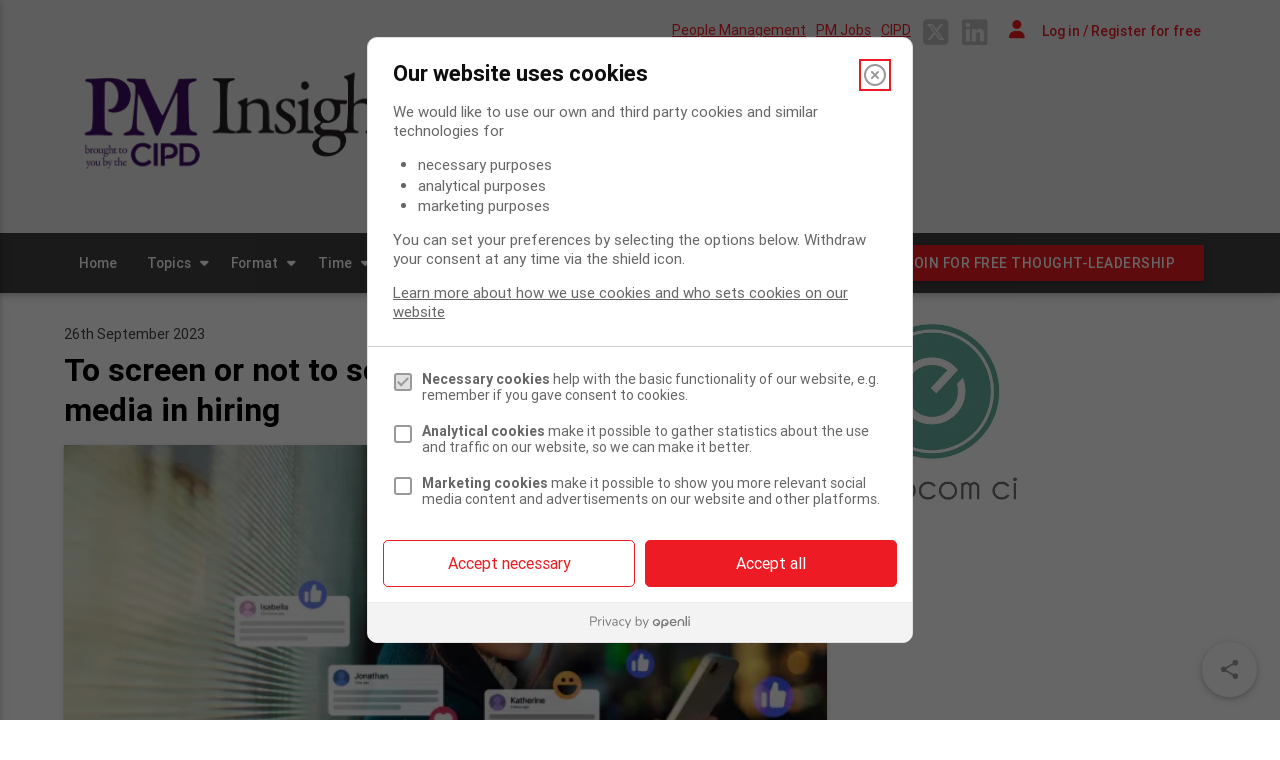

--- FILE ---
content_type: text/html; charset=UTF-8
request_url: https://pminsight.cipd.co.uk/to-screen-or-not-to-screen-the-ethics-of-social-media-in-hiring
body_size: 22766
content:
<!DOCTYPE html>
<html lang="en" ng-app="App">
<head>
    
    <script>
    !function(){var e,t,i=window.legal=window.legal||[];if(i.SNIPPET_VERSION="3.0.0",!i.__VERSION__)if(i.invoked)window.console&&console.info&&console.info("legal.js: The initialisation snippet is included more than once on this page, and does not need to be.");else{for(i.invoked=!0,i.methods=["cookieConsent","document","ensureConsent","handleWidget","signup","user"],i.factory=function(t){return function(){var e=Array.prototype.slice.call(arguments);return e.unshift(t),i.push(e),i}},e=0;e<i.methods.length;e++)t=i.methods[e],i[t]=i.factory(t);i.load=function(e,t){var n,o=document.createElement("script");o.setAttribute("data-legalmonster","sven"),o.type="text/javascript",o.async=!0,o.src="https://widgets.openli.com/v1/legal.js",(n=document.getElementsByTagName("script")[0]).parentNode.insertBefore(o,n),i.__project=e,i.__loadOptions=t||{}},i.widget=function(e){i.__project||i.load(e.widgetPublicKey),i.handleWidget(e)}}}();

    legal.widget({
        type: "cookie",
        widgetPublicKey: "tipreYhsmiRfoTH8wCUgmQ8A",
    });
</script>
    <script>
    window.cookieConsentEnabled = 1;
    window.cookieConsentProvider = 'openli';
</script>

                <!-- Global site tag (gtag.js) - Google Analytics -->
        <script async src="https://www.googletagmanager.com/gtag/js?id=UA-70473591-3"></script>
        <script  data-cookieconsent="ignore" >
            window.dataLayer = window.dataLayer || [];

            function gtag() {
                dataLayer.push(arguments);
            }
            gtag('js', new Date());

                            gtag("consent", "default", {
                    ad_storage: "denied",
                    analytics_storage: "denied",
                    wait_for_update: 1000
                });
                gtag("set", "ads_data_redaction", true);
            
            
                            gtag('config', 'UA-70473591-3', {
                    // Enable enhanced link attribution
                    'link_attribution': true,
                    // 'debug_mode':true,
                    'dimension1': 'Article'
                });
                    </script>
        <script src="//d2wy8f7a9ursnm.cloudfront.net/v6/bugsnag.min.js"></script>
<script>
    window.bugsnagClient = bugsnag({
        apiKey: 'a9717626775efd9e08563e1ec723ffc7',
        releaseStage: 'production'
    })
</script>

<meta charset="utf-8">
<meta http-equiv="X-UA-Compatible" content="IE=edge">
<meta name="viewport" content="width=device-width, initial-scale=1">

    <meta name="robots" content="index, follow" />

<!-- used by laravel ajax requests http://laravel.com/docs/master/routing#csrf-x-csrf-token -->
<meta name="csrf-token" content="di4xtkyJmIpW9MycED7nB9SYiBD3ImZX0VifJXFd">
<meta name="csrf_token" content="di4xtkyJmIpW9MycED7nB9SYiBD3ImZX0VifJXFd" />
<meta name="base_path" content="" />
<meta name="content_slug" content="to-screen-or-not-to-screen-the-ethics-of-social-media-in-hiring" />
<meta name="pusher_key" content="07269afdf2673917a2c0" />
<meta name="pusher_cluster" content="mt1" />
<meta name="hub_url" content="https://pminsight.cipd.co.uk" />

<meta name="papillon_raw_logs_api_base_url" content="https://raw-logs.papillon.io" />
<meta name="papillon_raw_logs_public_key" content="1H9ONoWuc951WlfdDng436wR0aAl6QBZ" />

<style>
    [ng\:cloak],
    [ng-cloak],
    [data-ng-cloak],
    [x-ng-cloak],
    .ng-cloak,
    .x-ng-cloak {
        display: none !important;
    }
</style>

<script>
    window.cloudinaryBaseUrl = 'https://c-assets.papillon.io/image/fetch/s--YnOMApIW--/';
    window.cloudinaryTwitterBaseUrl = 'https://c-assets.papillon.io/image/twitter/';
    window.recordingsBaseUrl = 'https://dkf1ato8y5dsg.cloudfront.net/';
</script>


    <meta name="assets_base_url" content="" />

    <meta name="account_id" content="8" />
    <meta name="hub_id" content="62" />
    <meta name="content_type" content="article" />

            <script>
            window.contentTerms = [];
        </script>
    

    <script>
        window.zoneSlug = '';
    </script>
    

            <meta name="content_id" content="3646967" />
                    <script>
                window.pageType = 'article';
            </script>
            

    
    <script>
        window.activatePapillonTracking = true;
        window.companySearchEnabled = 0;
    </script>

    <meta name="page_title" content="To screen or not to screen: The ethics of social media in hiring" />
    <meta name="wcaid" content="a-330654665" />
        <script>
        window.lang = 'en';
        window.firebaseUrl = 'https://papillon.firebaseio.com/';
        var wcaid = 'a-330654665';
        window.user = {};
        window.user.frontend = true;
        window.user.wcaid = 'a-330654665';
                    window.user.id = '';
            window.user.firstName = 'Anonymous';
            window.user.email = '';
            window.user.lastName = '';
            window.user.jobTitle = '';
            window.user.company = '';
            window.user.country = '';
            window.user.isAuth = false;
            window.user.photo = "/images/global/placeholders/avatar-90x90.png";
        
        window.user.accountId = 8;
        window.user.hubId = 62;
        window.user.pageId = 3646967;
        window.user.pageTitle = 'To screen or not to screen: The ethics of social media in hiring';
        window.pageTitle = 'To screen or not to screen: The ethics of social media in hiring';
    </script>

            <title>
            To screen or not to screen: The ethics of social media in hiring | People Management
        </title>
    
    <meta name="description" content="" />
    <link rel="canonical" href="https://pminsight.cipd.co.uk/to-screen-or-not-to-screen-the-ethics-of-social-media-in-hiring" />

    

    <!-- Facebook -->
    <meta property="og:title" content="To screen or not to screen: The ethics of social media in hiring" />
    <meta property="og:description" content="" />
    <meta property="og:type" content="website" />
    <meta property="og:url" content="https://pminsight.cipd.co.uk/to-screen-or-not-to-screen-the-ethics-of-social-media-in-hiring" />
    <meta property="og:image" content="https://c-assets.papillon.io/image/fetch/s--YnOMApIW--/f_auto/https://dkf1ato8y5dsg.cloudfront.net/uploads/8/62/1280x720-gettyimages-1470073460.jpg" />

        
    <meta property="og:locale" content="en_GB" />
    <meta property="og:site_name" content="People Management" />

    <!-- Twitter -->
    <meta name="twitter:card" content="summary_large_image" />
    <meta name="twitter:site" content="" />
    <meta name="twitter:title" content="To screen or not to screen: The ethics of social media in hiring" />
    <meta name="twitter:description" content="" />
    <meta name="twitter:image" content="https://c-assets.papillon.io/image/fetch/s--YnOMApIW--/f_auto/https://dkf1ato8y5dsg.cloudfront.net/uploads/8/62/1280x720-gettyimages-1470073460.jpg" />
    <meta name="twitter:url" content="https://pminsight.cipd.co.uk/to-screen-or-not-to-screen-the-ethics-of-social-media-in-hiring" />

    <link rel="shortcut icon" href="https://c-assets.papillon.io/image/fetch/s--YnOMApIW--/f_auto/https://dkf1ato8y5dsg.cloudfront.net/uploads/8/62/pm-favicon.png" type="image/x-icon" />

    <link rel="preconnect" href="https://d1dk2xlg0ye9xf.cloudfront.net">
    <link rel="preconnect" href="https://dkf1ato8y5dsg.cloudfront.net">
    <link rel="preconnect" href="https://fonts.googleapis.com">
    <link rel="preconnect" href="https://res.cloudinary.com">

<link href="https://fonts.googleapis.com/icon?family=Material+Icons" rel="stylesheet">
<link href='https://fonts.googleapis.com/css?family=Open+Sans:400,400italic,700,700italic' rel='stylesheet'
    type='text/css'>

<link rel="stylesheet" href="https://cdnjs.cloudflare.com/ajax/libs/font-awesome/6.5.2/css/all.min.css"
    integrity="sha512-SnH5WK+bZxgPHs44uWIX+LLJAJ9/2PkPKZ5QiAj6Ta86w+fsb2TkcmfRyVX3pBnMFcV7oQPJkl9QevSCWr3W6A=="
    crossorigin="anonymous" referrerpolicy="no-referrer" />



    <link rel="stylesheet"
        href="https://d1dk2xlg0ye9xf.cloudfront.net/css/frontend/material-design/62/style.css?v=1763649451-286">

<script>
    // Picture element HTML5 shiv
    document.createElement("picture");
</script>
<script src="https://d1dk2xlg0ye9xf.cloudfront.net/build/js/global/vendor/picturefill.min-3aed1dbd.js"></script>
<script src="https://d1dk2xlg0ye9xf.cloudfront.net/build/js/global/vendor/modernizr-272916a0.js"></script>


<script src="https://d1dk2xlg0ye9xf.cloudfront.net/js/2.2.4-jquery.min.js"></script>
<script>
    window.jQuery || document.write('<script src="/js/2.2.4-jquery.min.js"><\/script>');
</script>



<script src="https://d1dk2xlg0ye9xf.cloudfront.net/js/jwplayer.js?v="></script>


<script src="https://d1dk2xlg0ye9xf.cloudfront.net/build/js/frontend/material-design/app-head-5729511f.js"></script>

<script charset="ISO-8859-1" src="//fast.wistia.com/assets/external/E-v1.js"></script>
<script charset='ISO-8859-1' src='https://fast.wistia.com/labs/crop-fill/plugin.js'></script>

<!-- HTML5 shim and Respond.js for IE8 support of HTML5 elements and media queries -->
<!-- WARNING: Respond.js doesn't work if you view the page via file:// -->
<!--[if lt IE 9]>
<script src="https://oss.maxcdn.com/html5shiv/3.7.2/html5shiv.min.js"></script>
<script src="https://oss.maxcdn.com/respond/1.4.2/respond.min.js"></script>
<![endif]-->

<style>
    /* Custom Css */
    .single-infographic .content-summary {
 	color: black; 
}

.top-nav__social-nav li {
 float: right; 
}

.logo-card.grey {
 background-color: white !important; 
}

/*
 * Postbox
 */
.single-229855 .post-box {
 margin-top: 0; 
}


/*
 * Article tweaks
 */
.content-header .content-title {
	font-weight: 500;
}
@media (min-width: 601px) {
	.content-header .content-title {
  		font-size: 34px;
  		line-height: 1.2em;
	}
}
.content-summary {
  font-size: inherit;
  line-height: inherit;
}
.article-v3-sidebar span.hide-on-med-and-down {
  display: none;
}



/*
 * Sign up form
 */
.registration-form select.browser-default {
 margin-bottom: 8px; 
}
.js-form-fields .col.s12.m6.l4 {
 	width: 100%;
}

.js-form-fields [type="checkbox"] + label {
  height: auto;
}


.js-form-fields h1 {
	margin-top: 10px;
  	margin-bottom: 10px;
}
.js-form-fields h3 {
  display: none;
}

@media (min-width: 601px) {
.js-form-fields .col.s12.m6.l4 .row .s12 {
  width: 50%;
  /*padding-left: 0;*/
}
}

.form-interests__wrapper {
  overflow: hidden;
  margin-bottom: 10px;
}
.modal .js-form-fields .col.s12.m6.l4 .row .s12 {
  padding-left: 0;
}

.sign-up-form__checkbox_field_1 label,
.sign-up-form__checkbox_field_2 label {
  padding-top: 4px;
  padding-left: 25px;
  color: #424242;
}

.form-interests__wrapper label,
.sign-up-form__privacy-policy-text label {
  padding-left: 25px;
}
.sign-up-form__privacy-policy-text {
	/*margin-top: -10px;*/
}
.sign-up-form__privacy-policy-text label {
  font-size: 11px;
}

.sign-up-form__checkbox_field_1 label,
.sign-up-form__checkbox_field_2 label, 
.sign-up-form__check-box-content-before,
.sign-up-form__check-box-content-after {
	font-size: 11px; 
  	line-height: 1.4;
}
.sign-up-form__check-box-content-after {
 margin-bottom: 0; 
}

.sign-up-form__check-box-content-before,
.sign-up-form__check-box-content-after {
	color: #9e9e9e; 
}


/*
 * Homepage slider
 */
.slick-slider--full-width .slick-slider__card__text {
    color: black;
    overflow: hidden;
  	max-height: 91px;
    display: none;
}
.slick-slider--full-width .slick-slider__card__link {
	margin-top: 10px;  
}

.is-home .data-coin__content__data {
    font-size: 1.125rem;
    line-height: 1em;
	padding-right: 5px;
  	padding-left: 5px;
}

.is-home .data-coin {
  margin-bottom: 25px;
}

/*
 * Custom font
 */
/*h1, h2, h3, h4, h5, h6 {
	font-family: 'adobe-garamond-pro', serif;
    font-weight: 700;
  	font-style: normal;
}*/

/*
 * Navigation
 */
.nav-wrapper .dropdown-content li:hover, 
.nav-wrapper .dropdown-content li.active, 
.nav-wrapper .dropdown-content li.selected {
  background: #ed1c24;
}

.nav-wrapper .top-nav.left > li > a.dropdown-button {
  position: relative;
  padding-right: 25px;
}
.nav-wrapper .top-nav.left > li > a.dropdown-button::after {
   content: "\f0dd";
   font-family: "FontAwesome";
   position: absolute;
   top: -3px;
   right: 7px;
}
.top-nav a {
  text-transform: none;
}

/*
 * Header links
 */
.pm-custom-header-links-wrapper a {
  display: inline-block;
  margin: 0 5px;
  color: #ed1c24!important;
  text-decoration: underline;
}

/*
 * Article header logo psitioning fix
 */
/*.content-header__logo {
  max-width: 1100px;
  margin-left: auto;
  margin-right: auto;
  
}*/
@media (min-width: 993px) {
  /*.content-header__logo {
      width: calc(100% - 50px - 50px);
      max-width: 1100px;
      margin-left: auto;
      margin-right: auto;
  }*/
}

/*
 * Overide card rich media container background color
 */
.card--document .card__rich-media.bg-color-primary {
  background-color: #e0e0e0!important;
}

/*
 * Homepage slider
 */
.container.pm-home-page-slider-container {
	/*position: relative;
    z-index: -1;*/
}
.slick-slider--full-width .slick-slider__card__title,
.slick-slider--full-width .slick-slider__card__sub-title {
  text-transform: none;
}

@media (max-width: 1200px) {  
  .container.pm-home-page-slider-container {
	width: 100%;
  }
}

@media (max-width: 700px) {  
	.slick-slider--full-width .slick-custom-arrow {
		display: none!important;
  	}
}



@media (min-width: 993px) {
  .slick-slider--full-width .full-width-slide {
      min-height: 540px;
  }
}

@media (min-width: 601px) {
  .slick-slider--full-width .full-width-slide {
      min-height: 500px;
  }
}

.slick-slider--full-width .full-width-slide {
    min-height: 420px;
}

.logo-card {
  background: white;
  padding: 0;
}

.logo-card.grey {
 background-color: white !important; 
}

.single-3435240 .article-excerpt {
 display: none; 
}

article > div.card__rich-media.bg-color-primary.border-top-radius-lg-0.border-left-radius-lg-2 > div > a {
 color: white; 
 margin-bottom: 30px;
}



.single-3645008 .event-header-default__primary-nav .nav-link:not(:hover) {
 color: white 
}
.single-3645008 .animated-hamburguer-menu span {
 background-color: white; 
}

.is-home .cards-grid {
 margin: 0; 
 gap: 10px;
}

.is-home article.logo-grid-toggle-card.js-logo-grid-card-toggle.grey.lighten-3 > div > a > img {
 max-height: 230px;
}

.is-home article.logo-grid-toggle-card.js-logo-grid-card-toggle.grey.lighten-3 {
  background: transparent !important;
      height: 250px;
    display: flex;
    flex-wrap: wrap;
    align-content: center;
    justify-content: center;
    box-shadow: 0 2px 5px 0 rgba(0, 0, 0, 0.16), 0 2px 10px 0 rgba(0, 0, 0, 0.12);
  padding: 20px;
}


/* */

    /* Fix bug with hero widgets */
    #pjax-container>.widget-hero:first-of-type {
        margin-top: -30px;
    }

    .user-card-invite-btns {
        display: none !important;
    }

    .user-is-company-agent .user-card-invite-btns {
        display: block !important;
    }
</style>



<!-- Add these option to the admin area -->
<!--<link href="https://fonts.googleapis.com/css?family=Cormorant+Garamond:700,700i" rel="stylesheet">-->

<!--<script src="https://use.typekit.net/prs8xxb.js"></script>
<script>try{Typekit.load({ async: true });}catch(e){}</script>-->

<!-- Hotjar Tracking Code for http://pminsight.cipd.co.uk/ -->
<script>
    (function(h,o,t,j,a,r){
        h.hj=h.hj||function(){(h.hj.q=h.hj.q||[]).push(arguments)};
        h._hjSettings={hjid:465191,hjsv:5};
        a=o.getElementsByTagName('head')[0];
        r=o.createElement('script');r.async=1;
        r.src=t+h._hjSettings.hjid+j+h._hjSettings.hjsv;
        a.appendChild(r);
    })(window,document,'//static.hotjar.com/c/hotjar-','.js?sv=');
</script>




    
    
<!-- Custom CSS -->


    <script>
        window.networkingMeetingSchedulerEnabled = false
    </script>



<script src="https://d1dk2xlg0ye9xf.cloudfront.net/build/js/frontend/material-design/utm-parameters-fd307b43.js"></script>
    <script type="text/javascript">
            window.gosquaredInitialized = false;

            function papClearGoSquaredCookies() {
                // List of known GoSquared cookies (may need to be updated if GoSquared changes naming)
                var goSquaredCookiePrefixes = [
                    // '_gs',
                    'gs_uid',
                    'gs_sess',
                    'gs_v',
                    'gs_u',
                    'gs_p',
                    'gs_t',
                    'gs_cid'
                ];

                var cookies = document.cookie.split(';');
                for (var i = 0; i < cookies.length; i++) {
                    var cookie = cookies[i];
                    var eqPos = cookie.indexOf('=');
                    var name = eqPos > -1 ? cookie.substr(0, eqPos).trim() : cookie.trim();

                    for (var j = 0; j < goSquaredCookiePrefixes.length; j++) {
                        var prefix = goSquaredCookiePrefixes[j];
                        if (name === prefix || name.indexOf(prefix + "_") === 0) {
                            document.cookie = name + '=;expires=Thu, 01 Jan 1970 00:00:01 GMT;path=/';
                            // Also try removing for the current domain and all parent domains
                            var domainParts = window.location.hostname.split('.');
                            while (domainParts.length > 1) {
                                var domain = '.' + domainParts.join('.');
                                document.cookie = name + '=;expires=Thu, 01 Jan 1970 00:00:01 GMT;path=/;domain=' + domain;
                                domainParts.shift();
                            }
                        }
                    }
                }
            }

            function initializeTracking(disableCookies) {
                if (window.gosquaredInitialized) {
                    return;
                }
                window.gosquaredInitialized = true;

                ! function(g, s, q, r, d) {
                    r = g[r] = g[r] || function() {
                        (r.q = r.q || []).push(
                            arguments)
                    };
                    d = s.createElement(q);
                    q = s.getElementsByTagName(q)[0];
                    d.src = '//d1l6p2sc9645hc.cloudfront.net/tracker.js';
                    q.parentNode.
                    insertBefore(d, q)
                }(window, document, 'script', '_gs');

                _gs('GSN-568387-M');
                _gs('set', 'anonymizeIP', true);
                if (disableCookies) {
                    _gs('noCookies', true);
                }

                if (window.user.email) {
                    var properties = {
                        id: wcaid,
                        name: window.user.firstName + ' ' + window.user.lastName,
                        company_name: window.user.company,
                        job_title: window.user.jobTitle,
                        country: window.user.country,
                        email: window.user.email
                    };

                    _gs('identify', wcaid, properties);
                }
            }

                            window.addEventListener("legalmonster.cookie.analytics.accepted", function() {
                    initializeTracking(false);
                }, {
                    once: false
                });

                window.addEventListener("legalmonster.cookie.analytics.rejected", function() {
                    papClearGoSquaredCookies();
                    initializeTracking(true);
                }, {
                    once: false
                });
                    </script>
    </head>
<body ng-controller="AppCtrl" class="
      single-3646967
    single-article
  
  lang-en

      is-hub
  
      guest-user
  
  
  ">
  <!-- open body tag here -->

  
    <script type="application/ld+json">
    {
    "@context" : "https://schema.org",
    "@type" : "Article",
    "headline" : "To screen or not to screen: The ethics of social media in hiring",
    "name" : "To screen or not to screen: The ethics of social media in hiring",
    "image" : "https://c-assets.papillon.io/image/fetch/s--YnOMApIW--/f_auto/https://dkf1ato8y5dsg.cloudfront.net/uploads/8/62/1280x720-gettyimages-1470073460.jpg",
    "description" : "",
    "mainEntityOfPage": "https://pminsight.cipd.co.uk/to-screen-or-not-to-screen-the-ethics-of-social-media-in-hiring",
        "datePublished" : "2023-09-26T13:00:10+00:00",
    "dateModified" : "2023-09-26T12:04:56+00:00",
    "publisher": {
        "@type": "Organization",
        "name": "Alex Macmillan",
        "logo": {
            "@type": "ImageObject",
            "url": "https://c-assets.papillon.io/image/fetch/s--YnOMApIW--/f_auto/https://dkf1ato8y5dsg.cloudfront.net/uploads/8/62/pm-update-insight-final.png"
        }
    },
    "articleBody": "Picture this: you&rsquo;re 22 and you&rsquo;ve been on X (Twitter), Instagram and Facebook since you were legally allowed to set up an account at 13 years old.You&rsquo;re applying for a job. You think the interview went well; you did your homework and were prepared for all the questions. You get the phone call. An offer! Subject to references, which you aren&rsquo;t worried about.&nbsp;A few days later, the telephone rings. You&rsquo;re surprised and upset to hear they are withdrawing their offer after a social media screening process. They don&rsquo;t specify what has raised a red flag, and you&rsquo;re perplexed. Like many of your generation, you have lived your life on social media since you were a child.&nbsp;&nbsp;Avoid the legal pitfallsSocial media screening is controversial. Almost half (45%) of recent job applicants in the UK and Ireland don&rsquo;t want employers to check their social media profiles, according to research from Zellis.&nbsp;Getting it right is tricky. As Paul Griffin, partner and head of employment and labour, EMEA, at law firm Norton Rose Fulbright, says: &ldquo;As well as data protection issues, there are concerns that viewing an individual&rsquo;s social media could indicate that any recruitment decisions are based on discriminatory factors.&rdquo;Griffin explains: &ldquo;Most employers try to ensure that any application form does not contain information relating to protected characteristics. However, viewing an applicant&rsquo;s social media may disclose information relating to the applicant&rsquo;s age, sexuality, race, religion, disability, pregnancy or relationship status. Being aware of this information could lead to inferences of discrimination and make it more difficult for an employer to defend any claim for discrimination by an unsuccessful applicant.&rdquo;&nbsp;&nbsp;Why use social media screening?While it may be divisive, the reality is that most employers are going to use every tool at their disposal to make sure that they&rsquo;re hiring the right person for the job. They are acting on the information they receive. In some cases &ndash; YouGov put the figure as high as 36% back in 2017 &ndash; these checks have led to employers rejecting applicants.&nbsp;Hiring the right person for the job saves the time and cost of having to re-hire down the line and improves retention. It also mitigates the risk of reputational damage.&nbsp;&ldquo;The main advantage of social media screening is reputational,&rdquo; says Jagriti Patwari, director at employee screening company Eurocom C.I. &ldquo;It is becoming especially prevalent in heavily regulated industries, such as financial services, where people are often responsible for large sums of money or other financial products. While they are not mandated yet, the Financial Conduct Authority strongly suggests that employers should be doing those searches on candidates.&rdquo;In roles which come with a great deal of responsibility, social media screening is becoming obligatory or strongly encouraged. For example, schools are now obliged to conduct social media searches at the interview stage, Patwari says. It&rsquo;s also common for public-facing roles, such as broadcasters and chief executives.&nbsp;&nbsp;Getting it rightSocial media screening isn&rsquo;t going away. So how can employers make sure they use it appropriately?&nbsp;Employers must be careful to only use information which is relevant to a candidate&rsquo;s ability to do the job. They should avoid the temptation to casually Google someone and scroll through their social media pages. &ldquo;Be aware of the risk of unconscious bias creeping in,&rdquo; cautions Aliya Vigor-Robertson, co-founder of Journey HR. &ldquo;With businesses being so busy, a lot of people would outsource this service. That removes some of the blurriness.&rdquo;Griffin agrees, adding: &ldquo;If employers do want to carry out vetting, they could reduce the risk by using a third party to carry out a background check, or a different department within the organisation, to ensure that any protected characteristic information is filtered.&rdquo;A social media screening company would look at any social media a candidate has which is in the public domain. Social media screening by an independent third party ensures the &ndash; often extensive &ndash; information is filtered through a neutral lens.&nbsp;Patwari explains: &ldquo;The things that generally get reported on in a social media screening process are all the negative things: any swearing, violence, racism or discrimination indicated. There are also some positive traits that are reported on: if they do any charity work, for example. But nothing to do with their actual personality would come up.&rdquo;The cost of screening is coming down. Where in the past, companies might have required an employer to screen all its employees, Eurocom C.I. makes one-off screenings possible, lowering the cost to employers and allowing them to hand-pick the employees they want to screen.&nbsp;When so much of our lives are lived online, it&rsquo;s no wonder that many organisations are choosing to screen employees. But it&rsquo;s important HRs are careful to avoid crossing the line. They should only look for red flags instead of being drawn into the personal details of someone&rsquo;s life. Screening should be conducted carefully by an experienced neutral party who understands the law.&nbsp;Eurocom&nbsp;C.I. Ltd&nbsp;delivers employee screening services to both organisations and individuals. They operate to all the recognised employee screening standards including those of BPSS, the FCA (Financial Conduct Authority) BS7858, the NHS and Local Authorities. Find out here how&nbsp;Eurocom&nbsp;C.I. Ltd can help streamline your recruitment process. Book a call with Jagriti Patwari by following this&nbsp;link&nbsp;or email&nbsp;jagriti@eurocomci.co.uk.",
    "inLanguage": "en",
    "wordCount": "958",
    "isAccessibleForFree": "True"
  }
</script>


  <div class="main-wrapper" style="overflow: hidden;" ng-controller="ShellCtrl as shell">
                    
                  <nav class="nav nav--no-offset nav--top-nav bg-color-transparent">
  <div class="nav-wrapper">
    <div class="container">
      <ul class="top-nav right">
  
            <li>
        
                  <a href="https://pminsight.cipd.co.uk/sign-in?on_auth_redirect_to=https://pminsight.cipd.co.uk/to-screen-or-not-to-screen-the-ethics-of-social-media-in-hiring" class="js-sign-in-modal sign-in-link">
            <i class="fa fa-user" aria-hidden="true"></i> Log in / Register for free
          </a>
              </li>
      </ul>
      <ul class="top-nav__social-nav pull-right hide-on-small-only">
                    <li>
                <a href="https://www.linkedin.com/groups/4004145/profile" target="_blank"><i class="fa-brands fa-linkedin"
                        aria-hidden="true"></i></a>
            </li>
        
                
                    <li>
                <a href="https://twitter.com/PM_Insight" target="_blank"><i class="fa-brands fa-square-x-twitter"
                        aria-hidden="true"></i></a>
            </li>
        
        
        
            </ul>


    <span class="pm-custom-header-links-wrapper hide-on-small-only">
        <a href="https://www.cipd.co.uk/" target="_blank" class="right">CIPD</a>
        <a href="http://pmjobs.cipd.co.uk/" target="_blank" class="right">PM Jobs</a>
        <a href="https://www.peoplemanagement.co.uk/" target="_blank" class="right">People Management</a>
    </span>
    </div>
  </div>
</nav>


  
  
  
  <header class="header 
    ">

            <style>
	.header {
     	background-color: #ECECEC; 
        height: auto;
    }
	.pm-header {
      padding-left: 0px;
    }
	.pm-header__logo {
      display: block;
    }
	.pm-header__logo img {
      	display: block;
    	/*max-height: 140px;*/
      	margin: 50px 0 50px 0;
    }
	.pm-header__strapline {
	  margin-bottom: 50px; 
      font-family: 'adobe-garamond-pro', serif;
      font-weight: 700;
	  font-style: italic;
      color: #000000;
      font-size: 12px;
    }


</style>
<div class="container">
  <div class="pm-header">
  	<a href="/" class="pm-header__logo">
      <img style="max-width: 600px;" src="https://c-assets.papillon.io/image/fetch/s--YnOMApIW--/f_auto/https://dkf1ato8y5dsg.cloudfront.net/uploads/8/62/pm-update-insight-final.png" alt="People Management" class="responsive-img"/>
  	</a>
  </div>
</div>
    
    
  </header>

      <nav class="nav js-nav-on-page nav--on-page
    margin-bottom-30">
    <div class="nav-wrapper">
      <a href="#" data-activates="mobile-demo" class="button-collapse hide-on-large-only"><i class="material-icons color-black">&#xE5D2;</i></a>

      <div class="container">
        <ul class="top-nav right">
        
                                    
    
            <li>
            <a href="https://pminsight.cipd.co.uk/sign-up?on_auth_redirect_to=https://pminsight.cipd.co.uk/to-screen-or-not-to-screen-the-ethics-of-social-media-in-hiring" class="js-sign-up-modal top-nav-sign-btn btn">
                <i class="fa fa-user hide-on-med-and-up" aria-hidden="true"></i>
                <span class="hide-on-small-only">JOIN FOR FREE THOUGHT-LEADERSHIP</span>
            </a>
        </li>
    </ul>

        <ul 
          class="top-nav js-on-page-nav hide-on-med-and-down left">
                                                <li class="">
          		<a href="https://pminsight.cipd.co.uk" class="js-load-ajax " >
          			Home
          		</a></li>
                          <li>
          <a href="/library" data-activates="main-nav-dropdown-2" data-beloworigin="true" data-constrainwidth="false" data-hover="true" class="dropdown-button" data-event="main-nav" data-action="click" target="_self" data-activates="main-nav-dropdown-2" data-beloworigin="true" data-constrainwidth="false" data-hover="true">
            Topics
          </a><ul id="main-nav-dropdown-2" class="dropdown-content"><li class="">
              <a href="https://pminsight.cipd.co.uk/employee-engagement" class="js-load-ajax" data-event="main-nav" data-action="click">
                Employee engagement
              </a></li><li class="">
              <a href="https://pminsight.cipd.co.uk/employee-wellbeing" class="js-load-ajax" data-event="main-nav" data-action="click">
                Employee wellbeing
              </a></li><li class="">
              <a href="https://pminsight.cipd.co.uk/employment-law" class="js-load-ajax" data-event="main-nav" data-action="click">
                Employment law
              </a></li><li class="">
              <a href="https://pminsight.cipd.co.uk/hr-technology" class="js-load-ajax" data-event="main-nav" data-action="click">
                HR technology
              </a></li><li class="">
              <a href="https://pminsight.cipd.co.uk/learning-development" class="js-load-ajax" data-event="main-nav" data-action="click">
                Learning & development
              </a></li><li class="">
              <a href="https://pminsight.cipd.co.uk/organisation-development" class="js-load-ajax" data-event="main-nav" data-action="click">
                Organisation development
              </a></li><li class="">
              <a href="https://pminsight.cipd.co.uk/performance-reward" class="js-load-ajax" data-event="main-nav" data-action="click">
                Performance & reward 
              </a></li><li class="">
              <a href="https://pminsight.cipd.co.uk/talent-recruitment" class="js-load-ajax" data-event="main-nav" data-action="click">
                Talent & recruitment
              </a></li></ul></li>
                          
                          
                          
                          
                          
                          
                          
                          
                          <li class="">
          <a href="https://pminsight.cipd.co.uk/format" class="js-load-ajax dropdown-button" data-event="main-nav" data-action="click" data-activates="main-nav-dropdown-11" data-beloworigin="true" data-constrainwidth="false" data-hover="true">
            Format
          </a><ul id="main-nav-dropdown-11" class="dropdown-content"><li class="">
              <a href="https://pminsight.cipd.co.uk/short_reads" class="js-load-ajax" data-event="main-nav" data-action="click">
                Short Reads
              </a></li><li class="">
              <a href="https://pminsight.cipd.co.uk/expert-reports" class="js-load-ajax" data-event="main-nav" data-action="click">
                Expert reports
              </a></li><li class="">
              <a href="https://pminsight.cipd.co.uk/infographics" class="js-load-ajax" data-event="main-nav" data-action="click">
                Infographics
              </a></li><li class="">
              <a href="https://pminsight.cipd.co.uk/surveys" class="js-load-ajax" data-event="main-nav" data-action="click">
                Surveys
              </a></li><li class="">
              <a href="https://pminsight.cipd.co.uk/videos" class="js-load-ajax" data-event="main-nav" data-action="click">
                Videos
              </a></li><li class="">
              <a href="https://pminsight.cipd.co.uk/webinars" class="js-load-ajax" data-event="main-nav" data-action="click">
                Webinars
              </a></li><li class="">
              <a href="https://pminsight.cipd.co.uk/events" class="js-load-ajax" data-event="main-nav" data-action="click">
                Events
              </a></li></ul></li>
                          
                          
                          
                          
                          
                          
                          
                          <li class="">
          <a href="https://pminsight.cipd.co.uk/time" class="js-load-ajax dropdown-button" data-event="main-nav" data-action="click" data-activates="main-nav-dropdown-19" data-beloworigin="true" data-constrainwidth="false" data-hover="true">
            Time
          </a><ul id="main-nav-dropdown-19" class="dropdown-content"><li class="">
              <a href="https://pminsight.cipd.co.uk/one-minute" class="js-load-ajax" data-event="main-nav" data-action="click">
                One Minute
              </a></li><li class="">
              <a href="https://pminsight.cipd.co.uk/two-minutes" class="js-load-ajax" data-event="main-nav" data-action="click">
                Two Minutes
              </a></li><li class="">
              <a href="https://pminsight.cipd.co.uk/five-minutes" class="js-load-ajax" data-event="main-nav" data-action="click">
                Five Minutes
              </a></li><li class="">
              <a href="https://pminsight.cipd.co.uk/one-hour" class="js-load-ajax" data-event="main-nav" data-action="click">
                One Hour
              </a></li></ul></li>
                          
                          
                          
                          
                          <li class="">
          <a href="https://pminsight.cipd.co.uk/network" class="js-load-ajax dropdown-button" data-event="main-nav" data-action="click" data-activates="main-nav-dropdown-24" data-beloworigin="true" data-constrainwidth="false" data-hover="true">
            Network
          </a><ul id="main-nav-dropdown-24" class="dropdown-content"><li class="">
              <a href="https://pminsight.cipd.co.uk/discuss" class="js-load-ajax" data-event="main-nav" data-action="click">
                Discuss
              </a></li></ul></li>
                          
                          <li class="">
          <a href="https://pminsight.cipd.co.uk/about" class="js-load-ajax " data-event="main-nav" data-action="click" >
            About
          </a></li>
                          <li class="">
          <a href="https://pminsight.cipd.co.uk/contact" class="js-load-ajax " data-event="main-nav" data-action="click" >
            Contact
          </a></li>
                              </ul>
      </div>

      <ul  class="side-nav js-side-nav" id="mobile-demo">
                                <li class="">
          		<a href="https://pminsight.cipd.co.uk" class="js-load-ajax">
          			Home
          		</a></li>
                        <li>
          <a href="/library" data-event="main-nav" data-action="click"
          	target="_self">
            Topics
          </a><ul><li class="">
              <a href="https://pminsight.cipd.co.uk/employee-engagement" class="js-load-ajax" data-event="main-nav" data-action="click">
                Employee engagement
              </a></li><li class="">
              <a href="https://pminsight.cipd.co.uk/employee-wellbeing" class="js-load-ajax" data-event="main-nav" data-action="click">
                Employee wellbeing
              </a></li><li class="">
              <a href="https://pminsight.cipd.co.uk/employment-law" class="js-load-ajax" data-event="main-nav" data-action="click">
                Employment law
              </a></li><li class="">
              <a href="https://pminsight.cipd.co.uk/hr-technology" class="js-load-ajax" data-event="main-nav" data-action="click">
                HR technology
              </a></li><li class="">
              <a href="https://pminsight.cipd.co.uk/learning-development" class="js-load-ajax" data-event="main-nav" data-action="click">
                Learning & development
              </a></li><li class="">
              <a href="https://pminsight.cipd.co.uk/organisation-development" class="js-load-ajax" data-event="main-nav" data-action="click">
                Organisation development
              </a></li><li class="">
              <a href="https://pminsight.cipd.co.uk/performance-reward" class="js-load-ajax" data-event="main-nav" data-action="click">
                Performance & reward 
              </a></li><li class="">
              <a href="https://pminsight.cipd.co.uk/talent-recruitment" class="js-load-ajax" data-event="main-nav" data-action="click">
                Talent & recruitment
              </a></li></ul></li>
                        
                        
                        
                        
                        
                        
                        
                        
                        <li class="">
          <a href="https://pminsight.cipd.co.uk/format" class="js-load-ajax" data-event="main-nav" data-action="click">
            Format
          </a><ul><li class="">
              <a href="https://pminsight.cipd.co.uk/short_reads" class="js-load-ajax" data-event="main-nav" data-action="click">
                Short Reads
              </a></li><li class="">
              <a href="https://pminsight.cipd.co.uk/expert-reports" class="js-load-ajax" data-event="main-nav" data-action="click">
                Expert reports
              </a></li><li class="">
              <a href="https://pminsight.cipd.co.uk/infographics" class="js-load-ajax" data-event="main-nav" data-action="click">
                Infographics
              </a></li><li class="">
              <a href="https://pminsight.cipd.co.uk/surveys" class="js-load-ajax" data-event="main-nav" data-action="click">
                Surveys
              </a></li><li class="">
              <a href="https://pminsight.cipd.co.uk/videos" class="js-load-ajax" data-event="main-nav" data-action="click">
                Videos
              </a></li><li class="">
              <a href="https://pminsight.cipd.co.uk/webinars" class="js-load-ajax" data-event="main-nav" data-action="click">
                Webinars
              </a></li><li class="">
              <a href="https://pminsight.cipd.co.uk/events" class="js-load-ajax" data-event="main-nav" data-action="click">
                Events
              </a></li></ul></li>
                        
                        
                        
                        
                        
                        
                        
                        <li class="">
          <a href="https://pminsight.cipd.co.uk/time" class="js-load-ajax" data-event="main-nav" data-action="click">
            Time
          </a><ul><li class="">
              <a href="https://pminsight.cipd.co.uk/one-minute" class="js-load-ajax" data-event="main-nav" data-action="click">
                One Minute
              </a></li><li class="">
              <a href="https://pminsight.cipd.co.uk/two-minutes" class="js-load-ajax" data-event="main-nav" data-action="click">
                Two Minutes
              </a></li><li class="">
              <a href="https://pminsight.cipd.co.uk/five-minutes" class="js-load-ajax" data-event="main-nav" data-action="click">
                Five Minutes
              </a></li><li class="">
              <a href="https://pminsight.cipd.co.uk/one-hour" class="js-load-ajax" data-event="main-nav" data-action="click">
                One Hour
              </a></li></ul></li>
                        
                        
                        
                        
                        <li class="">
          <a href="https://pminsight.cipd.co.uk/network" class="js-load-ajax" data-event="main-nav" data-action="click">
            Network
          </a><ul><li class="">
              <a href="https://pminsight.cipd.co.uk/discuss" class="js-load-ajax" data-event="main-nav" data-action="click">
                Discuss
              </a></li></ul></li>
                        
                        <li class="">
          <a href="https://pminsight.cipd.co.uk/about" class="js-load-ajax" data-event="main-nav" data-action="click">
            About
          </a></li>
                        <li class="">
          <a href="https://pminsight.cipd.co.uk/contact" class="js-load-ajax" data-event="main-nav" data-action="click">
            Contact
          </a></li>
                        </ul>

    </div>
  </nav>
    
              
            
    
    <div class="main clearfix">
      
  <div  class="container js-sidebar-fixed-parent">
    <div class="row">
      <div class="col s12 l8">
        <!-- Card -->
        
        <article class="margin-bottom-40">
            <time class="block article-default__time" datetime="2023-09-26 13:00:10">26th September 2023</time>
            <h1 class="article-default__title margin-top-5 typo-32 margin-bottom-15">
                To screen or not to screen: The ethics of social media in hiring
            </h1>
          
                      <div class="card__rich-media aspect-ratio-16-9 bg-color-primary shadow-2dp">
              <img class="card__rich-media__image"
                sizes="100vw"
                srcset="https://c-assets.papillon.io/image/fetch/s--YnOMApIW--/f_auto/https://dkf1ato8y5dsg.cloudfront.net/uploads/8/62/1280x720-gettyimages-1470073460.jpg 2x, https://c-assets.papillon.io/image/fetch/s--YnOMApIW--/f_auto/https://dkf1ato8y5dsg.cloudfront.net/uploads/8/62/640x360-gettyimages-1470073460.jpg"
                alt="To screen or not to screen: The ethics of social media in hiring">
                          </div>
          
          <div class="card__supporting-text padding-top-30 padding-left-0 padding-right-0">

            

            

            
            <div class="body-content">
              <div class="article-excerpt"><p dir="ltr">Hiring the wrong person risks an organisation&rsquo;s reputation and wastes time and money. But incorporating social media screening into the hiring process bears its own legal and ethical considerations. Here&rsquo;s how to navigate the minefield.</p><p dir="ltr">&nbsp;</p></div>

              <p dir="ltr">Picture this: you&rsquo;re 22 and you&rsquo;ve been on X (Twitter), Instagram and Facebook since you were legally allowed to set up an account at 13 years old.</p><p dir="ltr">You&rsquo;re applying for a job. You think the interview went well; you did your homework and were prepared for all the questions. You get the phone call. An offer! Subject to references, which you aren&rsquo;t worried about.&nbsp;</p><p dir="ltr">A few days later, the telephone rings. You&rsquo;re surprised and upset to hear they are withdrawing their offer after a social media screening process. They don&rsquo;t specify what has raised a red flag, and you&rsquo;re perplexed. Like many of your generation, you have lived your life on social media since you were a child.&nbsp;</p>

            <a href="https://pminsight.cipd.co.uk/sign-in?on_auth_redirect_to=https://pminsight.cipd.co.uk/to-screen-or-not-to-screen-the-ethics-of-social-media-in-hiring" class="js-sign-in-modal block padding-25 padding-top-30 padding-bottom-30 center-align typo-22" rel="nofollow">
            To access please sign in.
        </a>
                </div>
          </div>

          

        </article> <!-- ./Card -->
      </div>
      <div class="col s12 l4">
        

                  	<div class="row "><div class="col s12 l6">
          <article class="logo-card grey lighten-3">
        <a href="https://www.eurocomci.co.uk/?utm_source=EurocomCI_CIPD_shortread&utm_medium=EurocomCI_CIPD_shortread&utm_campaign=EurocomCI_CIPD_shortread&utm_id=EurocomCI_CIPD_shortread" target="_blank"
          data-event="company" data-action="external-link" data-label="Eurocom C.I.">
          <div class="clearfix">
                          <div class="logo-card__image">
                <img src="https://c-assets.papillon.io/image/fetch/s--YnOMApIW--/f_auto/https://dkf1ato8y5dsg.cloudfront.net/uploads/8/62/eurcom-colour-med.jpg" class="img-responsive"
                  alt="Eurocom C.I.">
              </div>
                      </div>
        </a>
      </article>
      </div>


</div>
        
        

      </div>
    </div>
  </div>

  

  <style>
    .btn-floating--page-share {
      position: fixed;
      right: 20px;
      bottom: 20px;
    }
    .btn-floating--page-share.white i {
      color: grey;
    }
  </style>
  <span class="fixed-action-btn click-to-toggle js-share__floating-button__wrapper">
    <a href="#!" class="btn-floating btn-large waves-effect waves-light">
  <i class="large material-icons ">share</i>
</a>
<ul class="fixed-action-btn__image-items">
  <li>
    <a href="mailto:?Subject=To screen or not to screen: The ethics of social media in hiring&body=https://pminsight.cipd.co.uk/to-screen-or-not-to-screen-the-ethics-of-social-media-in-hiring" class="btn-floating"
      data-event="share" data-action="Email" data-label="To screen or not to screen: The ethics of social media in hiring">
      <i class="material-icons">email</i>
    </a>
  </li>

  

  

  <li>
    <a href="https://pminsight.cipd.co.uk/share/3646967/linkedin"
      class="btn-floating bg-color-linkedin"
      data-event="share" data-action="LinkedIn" data-label="To screen or not to screen: The ethics of social media in hiring"
      onclick="javascript:window.open(this.href, '', 'menubar=no,toolbar=no,resizable=yes,scrollbars=yes,height=600,width=600'); return false;">
      <img srcset="https://d1dk2xlg0ye9xf.cloudfront.net/images/common/social-media-icons/dark-theme-white/linkedin/linkedin-white@0.5x.png 1x, https://d1dk2xlg0ye9xf.cloudfront.net/images/common/social-media-icons/dark-theme-white/linkedin/linkedin-white@0.5x.png 2x" alt="LinkedIN">
    </a>
  </li>

  <li>
    <a href="https://pminsight.cipd.co.uk/share/3646967/twitter"
      class="btn-floating bg-color-twitter"
      data-event="share" data-action="Twitter" data-label="To screen or not to screen: The ethics of social media in hiring"
      onclick="javascript:window.open(this.href, '', 'menubar=no,toolbar=no,resizable=yes,scrollbars=yes,height=600,width=600'); return false;">
      <img srcset="https://d1dk2xlg0ye9xf.cloudfront.net/images/common/social-media-icons/dark-theme-white/twitter/twitter-white@0.5x.png 1x, https://d1dk2xlg0ye9xf.cloudfront.net/images/common/social-media-icons/dark-theme-white/twitter/twitter-white@0.5x.png 2x" alt="Twitter">
    </a>
  </li>
</ul>
  </span>


      </div>

    

    <style>
    body {
        display: flex;
        min-height: 100vh;
        flex-direction: column;
    }
    .main {
        flex: 1 0 auto;
    }
    footer.page-footer { background-color: #1e1e1e }
</style>

<footer class="page-footer">
    <div class="container padding-top-30">
        <div class="row">
            <div class="col l6 s12">
                                                    <div class="grey-text text-lighten-4 margin-bottom-30"><img src="https://c-assets.papillon.io/image/fetch/s--YnOMApIW--/f_auto/https://dkf1ato8y5dsg.cloudfront.net/uploads/8/62/2-pm-jobs-update-insight-whitefinal.png" style="max-width: 300px; width: 100%;">
<br>
People Management Insight offers expertly executed webinars, industry reports, surveys, infographics and video covering the most pressing issues in the management of people today.</div>
                            </div>
            <div class="col l4 offset-l2 s12">
                                                    <ul>
                                                                            <li>
          <a href="https://pminsight.cipd.co.uk/about" class="grey-text text-lighten-3" data-event="footer-nav" data-action="click">
            About
          </a></li>
                                                    <li>
          <a href="https://pminsight.cipd.co.uk/contact" class="grey-text text-lighten-3" data-event="footer-nav" data-action="click">
            Contact
          </a></li>
                                                    <li>
	          <a href="https://pminsight.cipd.co.uk/sign-up?on_auth_redirect_to=https://pminsight.cipd.co.uk/to-screen-or-not-to-screen-the-ethics-of-social-media-in-hiring" class="grey-text text-lighten-3 js-sign-up-modal" data-event="footer-nav" data-action="click"
	          		target="_self">
	            Register for free
	          </a></li>
                                                    
                                                    <li>
          <a href="https://pminsight.cipd.co.uk/topics" class="grey-text text-lighten-3" data-event="footer-nav" data-action="click">
            Topics
          </a></li>
                                                    <li>
          <a href="https://pminsight.cipd.co.uk/format" class="grey-text text-lighten-3" data-event="footer-nav" data-action="click">
            Format
          </a></li>
                                                    <li>
          <a href="https://pminsight.cipd.co.uk/terms-conditions" class="grey-text text-lighten-3" data-event="footer-nav" data-action="click">
            Terms & Conditions
          </a></li>
                                                    <li>
          <a href="https://pminsight.cipd.co.uk/privacy-policy" class="grey-text text-lighten-3" data-event="footer-nav" data-action="click">
            Privacy Policy
          </a></li>
                                            </ul>
                
            </div>
        </div>
    </div>
            <div class="footer-copyright">
            <div class="container">
                                    © 2025 Copyright People Management Insight
                            </div>
        </div>
    </footer>
    


    

    <script src="https://d1dk2xlg0ye9xf.cloudfront.net/build/js/frontend/material-design/vendor/libs-8071843e.js"></script>
<script src="https://js.pusher.com/8.0.1/pusher.min.js"></script>
<script src="https://d1dk2xlg0ye9xf.cloudfront.net/build/js/frontend/material-design/vendor/pusher-angular-b3b12ee5.js">
</script>
<script src="https://d1dk2xlg0ye9xf.cloudfront.net/build/js/frontend/material-design/vendor/angular-animate-053e1aa3.js">
</script>



<script src="https://d1dk2xlg0ye9xf.cloudfront.net/build/js/frontend/material-design/app-ddb09a33.js"></script>

<div id="confirmation-modal" class="modal">
    <div class="sign-in-form__header padding-25 bg-color-primary">
        <h1 class="typo-18 margin-top-0 margin-bottom-0">Confirm cancellation</h1>
    </div>
    <div class="modal-content"></div>
    <div class="modal-footer padding-bottom-20">
        <a href="#!" class="modal-action waves-effect waves-light btn bg-color-primary js-modal-confirmation" style="margin-right: 20px; margin-left: 10px;">Confirm</a>
        <a href="#!" class="modal-action modal-close waves-effect waves-teal btn-flat">Cancel</a>
    </div>
</div>

<script>
    $(function() {
        try {
            $('.js-content-header-fixed-action-btn.js-default--open').openFAB();
        } catch (e) {
            console.log(e);
        }
    });
</script>


<div id="jwplayer-error-modal" class="modal">
  <div class="sign-in-form__header padding-25 padding-top-15 padding-bottom-15 bg-color-primary">
    <div class="typo-18 margin-top-0 margin-bottom-0">Something went wrong.</div>
  </div>
  <div class="padding-25">

    <p>An error occurred trying to play the stream. Please reload the page and try again.</p>

    <a href="#" class="modal-action modal-close btn-flat right color-primary">Close</a>
    <div class="clearfix"></div>
  </div>
</div>
    <div id="sign-in-modal" class="modal ">
            <div class="sign-in-form-layout ">
    <div class="sign-in-form-layout__form">
        <div class="sign-in-form">
            <form method="POST" action="https://pminsight.cipd.co.uk/sign-in" accept-charset="UTF-8" class="js-sign-in-form js-manual-form-wrapper" data-label-prefix="modal-sign-in-" style="" ng-non-bindable=""><input name="_token" type="hidden" value="di4xtkyJmIpW9MycED7nB9SYiBD3ImZX0VifJXFd">
            <div>
                <div class="typo-18 uppercase margin-top-0 margin-bottom-0">Sign In</div>
            </div>
            <div class="padding-top-10 padding-bottom-25">
                <div>
                    
                    
                    <div class="clearfix"></div>
                    <div class="js-form-result"></div>
                                                        </div>
                <div class="js-form-fields row row--negative-margins">
                    <div class="input-field col s12">
                        <input id="modal-sign-in-email" class="validate" name="email" type="text">
                        <label for="modal-sign-in-email">Email</label>
                    </div>
                    <div class="input-field col s12 pap-select-wrapper--password">
                        <input id="modal-sign-in-password" class="validate" name="password" type="password" value="">
                        <label for="modal-sign-in-password">Password</label>
                    </div>
                </div>
            </div>
            <div class="js-form-fields">
                <div class="sign-in-form__footer clearfix">
                    <a href="https://pminsight.cipd.co.uk/forgotten-password"
                        class="js-forgotten-password-modal padding-top-8 inline-block typo-12">
                        Forgotten password?
                    </a>
                    <button type="submit" class="waves-effect waves-green btn waves-light bg-color-secondary right">
                        Sign In
                    </button>

                                    </div>
            </div>

                            <div class="" style="overflow: hidden;">
                    <p class="subtitle sign-in-form-horizontal-separator padding-top-10 padding-bottom-10"><span>OR</span></p>
                </div>
                    </form>

        
                    <div class="padding-top-0 relative clearfix create-account-wrapper-2" style="overflow: hidden;">
                
                <div class="padding-top-20">
                                            <a href="https://pminsight.cipd.co.uk/sign-up?on_auth_redirect_to=https://pminsight.cipd.co.uk/to-screen-or-not-to-screen-the-ethics-of-social-media-in-hiring" class="js-sign-up-modal">
                                            Need an Account? Click to create account.
                    </a>
                </div>
            </div>
            </div>
<!-- // .sign-in-form -->
    </div>
    </div>
        </div>
        <div id="sign-up-modal" class="modal">
  <div>
      <style>
  #sign-up-modal .js-form-fields h1{
    margin-left: 12px;
  }
</style>



<form method="POST" action="https://pminsight.cipd.co.uk/sign-up" accept-charset="UTF-8" class="js-registration-form registration-form" data-label-prefix="modal-sign-up-" ng-non-bindable="" autocomplete="off"><input name="_token" type="hidden" value="di4xtkyJmIpW9MycED7nB9SYiBD3ImZX0VifJXFd">
    <div class="sign-in-form__header padding-25 bg-color-primary" style="border-top-left-radius: 5px; border-top-right-radius: 5px;">
      <div class="row">
        <div class="col s4">
          <div class="typo-18 margin-top-0 margin-bottom-0 js-sign-up-title">
                
                Sign up
          </div>
        </div>
        <div class="col s8 right-align">
                          <a href="https://pminsight.cipd.co.uk/sign-in?on_auth_redirect_to=https://pminsight.cipd.co.uk/to-screen-or-not-to-screen-the-ethics-of-social-media-in-hiring" class="js-sign-in-modal">
                        Already got an account?
            </a>
        </div>
      </div>
    </div>
    <div class="padding-25">
        <div class="row">
            <div class="col s12">
                <div class="top-signup-form-message js-top-signup-form-message"></div>
                <div class="js-form-fields">
                                                                        
                                                                                                                                                    </div>
                <div class="clearfix"></div>
                <div class="js-form-result"></div>
                                            </div>
        </div>

                    <div class="js-form-fields js-sign-up-form-container">
                                    <input name="source" type="hidden">
                    <input name="paywall_source_content" type="hidden">
                    <input name="linkedin_id" type="hidden">
                    <script>
  window.states = {"US":{"AL":"Alabama","AK":"Alaska","AS":"American Samoa","AZ":"Arizona","AR":"Arkansas","CA":"California","CO":"Colorado","CT":"Connecticut","DE":"Delaware","DC":"District of Columbia","FL":"Florida","GA":"Georgia","GU":"Guam","HI":"Hawaii","ID":"Idaho","IL":"Illinois","IN":"Indiana","IA":"Iowa","KS":"Kansas","KY":"Kentucky","LA":"Louisiana","ME":"Maine","MD":"Maryland","MA":"Massachusetts","MI":"Michigan","MN":"Minnesota","MS":"Mississippi","MO":"Missouri","MT":"Montana","NE":"Nebraska","NV":"Nevada","NH":"New Hampshire","NJ":"New Jersey","NM":"New Mexico","NY":"New York","NC":"North Carolina","ND":"North Dakota","MP":"Northern Mariana Islands","OH":"Ohio","OK":"Oklahoma","OR":"Oregon","PA":"Pennsylvania","PW":"Puerto Rico","RI":"Rhode Island","SC":"South Carolina","SD":"South Dakota","TN":"Tennessee","TX":"Texas","UT":"Utah","VT":"Vermont","VI":"Virgin Islands","VA":"Virginia","WA":"Washington","WV":"West Virginia","WI":"Wisconsin","WY":"Wyoming"},"CA":{"AB":"Alberta","BC":"British Columbia","MB":"Manitoba","NB":"New Brunswick","NL":"Newfoundland and Labrador","NT":"Northwest Territories","NS":"Nova Scotia","NU":"Nunavut","ON":"Ontario","PE":"Prince-Edward Island","QC":"Quebec","SK":"Saskatchewan","YT":"Yukon"},"IN":{"AN":"Andaman and Nicobar Islands","AP":"Andhra Pradesh","AR":"Arunachal Pradesh","AS":"Assam","BR":"Bihar","CH":"Chandigarh","CT":"Chhattisgarh","DN":"Dadra and Nagar Haveli","DD":"Daman and Diu","DL":"Delhi","GA":"Goa","GJ":"Gujarat","HR":"Haryana","HP":"Himachal Pradesh","JK":"Jammu and Kashmir","JH":"Jharkhand","KA":"Karnataka","KL":"Kerala","MP":"Madhya Pradesh","MH":"Maharashtra","MN":"Manipur","ML":"Meghalaya","MZ":"Mizoram","NL":"Nagaland","OR":"Orissa","PY":"Puducherry","PB":"Punjab","RJ":"Rajasthan","SK":"Sikkim","TN":"Tamil Nadu","TR":"Tripura","UP":"Uttar Pradesh","UT":"Uttarakhand","WB":"West Bengal","LD":"Lakshadweep","TG":"Telangana"},"GB":{"LDN":"London","NE":"North East","NW":"North West","YKS":"Yorkshire","EM":"East Midlands","WM":"West Midlands","SE":"South East","EE":"East of England","SW":"South West","WLS":"Wales","SCT":"Scotland","NI":"Northern Ireland"}};
</script>


  
  <div class="row">
                                                                                                                                                                                                                                                                                                                                              
                          <div class="input-field col js-field-wrapper--first_name s12 m6">
                            <input id="modal-sign-up-first_name" class="validate" name="first_name" type="text">
                <label for="modal-sign-up-first_name">First Name</label>
                      </div>
                  
                                      
                          <div class="input-field col js-field-wrapper--last_name s12 m6">
                            <input id="modal-sign-up-last_name" class="validate" name="last_name" type="text">
                <label for="modal-sign-up-last_name">Last Name</label>
                      </div>
                  
                                      
                          <div class="input-field col js-field-wrapper--email s12 m6">
                            <input id="modal-sign-up-email" class="validate" name="email" type="text">
                <label for="modal-sign-up-email">Work Email</label>
                      </div>
                      <div class="input-field col s12 m6 pap-select-wrapper--password">
    <input id="modal-sign-up-password" class="validate" name="password" type="password" value="">
    <label for="modal-sign-up-password">Create Password</label>
  </div>
<!-- end form -->
                  
                                      
                          <div class="input-field col js-field-wrapper--job_title s12 m6">
                            <input id="modal-sign-up-job_title" class="validate" name="job_title" type="text">
                <label for="modal-sign-up-job_title">Job Title</label>
                      </div>
                  
                                      
                          <div class="input-field col js-field-wrapper--phone s12 m6">
                            <input id="modal-sign-up-phone" class="validate" name="phone" type="text">
                <label for="modal-sign-up-phone">Phone</label>
                      </div>
                  
                                      
                                                      <div class="input-field col s12 m6 pap-select-wrapper--job_function js-field-wrapper--job_function">
                    <select class="browser-default" name="job_function"><option value="" selected="selected">Job Function</option><option value="Change management">Change management</option><option value="Coaching/mentoring">Coaching/mentoring</option><option value="Corporate social responsibility/sustainability">Corporate social responsibility/sustainability</option><option value="Diversity and inclusion">Diversity and inclusion</option><option value="Employer branding">Employer branding</option><option value="Employee communications">Employee communications</option><option value="Employee engagement">Employee engagement</option><option value="Employee relations/trade unions">Employee relations/trade unions</option><option value="Employee well-being">Employee well-being</option><option value="Employment Law">Employment Law</option><option value="Freelancer">Freelancer</option><option value="Health and safety">Health and safety</option><option value="HR metrics">HR metrics</option><option value="HR policy development">HR policy development</option><option value="HR systems and technology">HR systems and technology</option><option value="International HR">International HR</option><option value="International reward/expatriate management">International reward/expatriate management</option><option value="Leadership management development">Leadership management development</option><option value="Leading and managing the HR function">Leading and managing the HR function</option><option value="Learning and development strategy">Learning and development strategy</option><option value="Occupational psychology">Occupational psychology</option><option value="Organisation design">Organisation design</option><option value="Organisation development">Organisation development</option><option value="Pensions">Pensions</option><option value="Performance management">Performance management</option><option value="Public policy issues">Public policy issues</option><option value="Recruitment and selection">Recruitment and selection</option><option value="Reward management">Reward management</option><option value="Employee Benefits + Incentives">Employee Benefits + Incentives</option><option value="Shared services (including HR outsourcing)">Shared services (including HR outsourcing)</option><option value="Talent management">Talent management</option><option value="Technology based training including e-learning">Technology based training including e-learning</option><option value="Training delivery">Training delivery</option><option value="Training design">Training design</option><option value="Workforce training">Workforce training</option><option value="None of the above">None of the above</option></select>
                    <span class="pap-select-error">Please select an option</span>
                </div>
                    
                                      
                          <div class="input-field col js-field-wrapper--company s12 m6">
                            <input id="modal-sign-up-company" class="validate" autocomplete="off" name="company" type="text">
                <label for="modal-sign-up-company">Company</label>
                <input type="hidden" name="company_id" class="js-company-id" />
                <input type="hidden" name="company_name" class="js-company-name" />
                      </div>
                  
                                      
                                                      <div class="input-field col s12 m6 pap-select-wrapper--industry js-field-wrapper--industry">
                    <select class="browser-default" name="industry"><option value="" selected="selected">Industry</option><option value="Aerospace and Defence">Aerospace and Defence</option><option value="Agriculture/ Farming/ Fishing/ Forestry">Agriculture/ Farming/ Fishing/ Forestry</option><option value="Armed Forces">Armed Forces</option><option value="Automotive">Automotive</option><option value="Banking/ Finance/ Insurance">Banking/ Finance/ Insurance</option><option value="Charities / Not-for-profit/ Voluntary">Charities / Not-for-profit/ Voluntary</option><option value="Chemicals">Chemicals</option><option value="Construction">Construction</option><option value="Consulting &amp; Other Business Services">Consulting &amp; Other Business Services</option><option value="Development Aid">Development Aid</option><option value="Education">Education</option><option value="Electronics">Electronics</option><option value="Emergency Services">Emergency Services</option><option value="Energy &amp; Utilities">Energy &amp; Utilities</option><option value="Engineering">Engineering</option><option value="Entertainment and Recreation">Entertainment and Recreation</option><option value="Enivronmental Services">Enivronmental Services</option><option value="Facilities Management">Facilities Management</option><option value="FMCG">FMCG</option><option value="Food/ Beverages/ Tobacco">Food/ Beverages/ Tobacco</option><option value="Health &amp; Social Care">Health &amp; Social Care</option><option value="Hospitality">Hospitality</option><option value="Local &amp; Regional Government">Local &amp; Regional Government</option><option value="Manufacturing">Manufacturing</option><option value="Media">Media</option><option value="Mining and Minerals">Mining and Minerals</option><option value="Other">Other</option><option value="Pharmaceuticals">Pharmaceuticals</option><option value="Procurement Outsourcing Services">Procurement Outsourcing Services</option><option value="Property">Property</option><option value="Retail &amp; Wholesale">Retail &amp; Wholesale</option><option value="Technology / IT/ Telecommunications">Technology / IT/ Telecommunications</option><option value="Transportation &amp; Logistics">Transportation &amp; Logistics</option><option value="UN Agency">UN Agency</option><option value="None of the above">None of the above</option></select>
                    <span class="pap-select-error">Please select an option</span>
                </div>
                    
                                      
                                                      <div class="input-field col s12 m6 pap-select-wrapper--number_of_employees js-field-wrapper--number_of_employees">
                    <select class="browser-default" name="number_of_employees"><option value="" selected="selected">Total Number of Employees within Organisation</option><option value="1-10">1-10</option><option value="11-50">11-50</option><option value="51-100">51-100</option><option value="101-250">101-250</option><option value="251-500">251-500</option><option value="501-1,000">501-1,000</option><option value="1,001-2,500">1,001-2,500</option><option value="2,501-5,000">2,501-5,000</option><option value="5,000-20,000">5,000-20,000</option><option value="20,000+">20,000+</option><option value="N/A">N/A</option></select>
                    <span class="pap-select-error">Please select an option</span>
                </div>
                    
                                      
                                                      <div class="input-field col s12 m6 js-field-wrapper--extra_field_1 pap-select-wrapper--extra_field_1">
                    <select class="browser-default" name="extra_field_1"><option value="" selected="selected">Sector</option><option value="Public">Public</option><option value="Private">Private</option><option value="Both">Both</option></select>
                    <span class="pap-select-error">Please select an option</span>
                </div>
                    
                                      
                                                      <div class="input-field col s12 m6 pap-select-wrapper--company_turnover js-field-wrapper--company_turnover">
                    <select class="browser-default" name="company_turnover"><option value="" selected="selected">Company Turnover</option><option value="Under 10m">Under 10m</option><option value="10 million plus">10 million plus</option><option value="50 million plus">50 million plus</option><option value="100 million plus">100 million plus</option><option value="N/A">N/A</option></select>
                    <span class="pap-select-error">Please select an option</span>
                </div>
                    
                                      
                          <div class="input-field col js-field-wrapper--address s12 m6">
                            <input id="modal-sign-up-address" class="validate" name="address" type="text">
                <label for="modal-sign-up-address">Address</label>
                      </div>
                  
                                      
                          <div class="input-field col js-field-wrapper--city s12 m6">
                            <input id="modal-sign-up-city" class="validate" name="city" type="text">
                <label for="modal-sign-up-city">City</label>
                      </div>
                  
                                      
                          <div class="input-field col js-field-wrapper--zip_code s12 m6">
                            <input id="modal-sign-up-zip_code" class="validate" name="zip_code" type="text">
                <label for="modal-sign-up-zip_code">Postcode</label>
                      </div>
                  
                                      
                          <div class="input-field col s12 m6 pap-select-wrapper--country">
            
            <select class="browser-default js-country-field" name="country"><option value="" selected="selected">Country</option><option value="GB">United Kingdom</option><option value="US">United States</option><option value="AF">Afghanistan</option><option value="AX">Aland Islands</option><option value="AL">Albania</option><option value="DZ">Algeria</option><option value="AS">American Samoa</option><option value="AD">Andorra</option><option value="AO">Angola</option><option value="AI">Anguilla</option><option value="AQ">Antarctica</option><option value="AG">Antigua and Barbuda</option><option value="AR">Argentina</option><option value="AM">Armenia</option><option value="AW">Aruba</option><option value="AU">Australia</option><option value="AT">Austria</option><option value="AZ">Azerbaijan</option><option value="BS">Bahamas</option><option value="BH">Bahrain</option><option value="BD">Bangladesh</option><option value="BB">Barbados</option><option value="BY">Belarus</option><option value="BE">Belgium</option><option value="BZ">Belize</option><option value="BJ">Benin</option><option value="BM">Bermuda</option><option value="BT">Bhutan</option><option value="BO">Bolivia</option><option value="BA">Bosnia and Herzegovina</option><option value="BW">Botswana</option><option value="BV">Bouvet Island</option><option value="BR">Brazil</option><option value="IO">British Indian Ocean Territory</option><option value="BN">Brunei Darussalam</option><option value="BG">Bulgaria</option><option value="BF">Burkina Faso</option><option value="BI">Burundi</option><option value="KH">Cambodia</option><option value="CM">Cameroon</option><option value="CA">Canada</option><option value="IC">Canary Islands</option><option value="Channel Islands">Channel Islands</option><option value="CV">Cape Verde</option><option value="KY">Cayman Islands</option><option value="CF">Central African Republic</option><option value="TD">Chad</option><option value="CL">Chile</option><option value="CN">China</option><option value="CX">Christmas Island</option><option value="CC">Cocos (Keeling) Islands</option><option value="CO">Colombia</option><option value="KM">Comoros</option><option value="CG">Congo</option><option value="CD">Congo, The Democratic Republic</option><option value="CK">Cook Islands</option><option value="CR">Costa Rica</option><option value="CI">Cote D&#039;Ivoire</option><option value="HR">Croatia</option><option value="CU">Cuba</option><option value="CW">Curacao</option><option value="CY">Cyprus</option><option value="CZ">Czech Republic</option><option value="DK">Denmark</option><option value="DJ">Djibouti</option><option value="DM">Dominica</option><option value="DO">Dominican Republic</option><option value="EC">Ecuador</option><option value="EG">Egypt</option><option value="SV">El Salvador</option><option value="GQ">Equatorial Guinea</option><option value="ER">Eritrea</option><option value="EE">Estonia</option><option value="ET">Ethiopia</option><option value="FK">Falkland Islands (Malvinas)</option><option value="FO">Faroe Islands</option><option value="FJ">Fiji</option><option value="FI">Finland</option><option value="FR">France</option><option value="GF">French Guiana</option><option value="PF">French Polynesia</option><option value="TF">French Southern Territories</option><option value="GA">Gabon</option><option value="GM">Gambia</option><option value="GE">Georgia</option><option value="DE">Germany</option><option value="GH">Ghana</option><option value="GI">Gibraltar</option><option value="GR">Greece</option><option value="GL">Greenland</option><option value="GD">Grenada</option><option value="GP">Guadeloupe</option><option value="GU">Guam</option><option value="GT">Guatemala</option><option value="GG">Guernsey</option><option value="GN">Guinea</option><option value="GW">Guinea-Bissau</option><option value="GY">Guyana</option><option value="HT">Haiti</option><option value="HM">Heard and McDonald Islands</option><option value="VA">Holy See (Vatican City State)</option><option value="HN">Honduras</option><option value="HK">Hong Kong</option><option value="HU">Hungary</option><option value="IS">Iceland</option><option value="IN">India</option><option value="ID">Indonesia</option><option value="IR">Iran, Islamic Republic of</option><option value="IQ">Iraq</option><option value="IE">Ireland</option><option value="IM">Isle of Man</option><option value="IL">Israel</option><option value="IT">Italy</option><option value="JM">Jamaica</option><option value="JP">Japan</option><option value="JE">Jersey</option><option value="JO">Jordan</option><option value="KZ">Kazakhstan</option><option value="KE">Kenya</option><option value="KI">Kiribati</option><option value="KP">Korea, Democratic People&#039;s Republic of</option><option value="KR">Korea, Republic of</option><option value="XK">Kosovo</option><option value="KW">Kuwait</option><option value="KG">Kyrgyzstan</option><option value="LA">Lao People&#039;s Democratic Rep</option><option value="LV">Latvia</option><option value="LB">Lebanon</option><option value="LS">Lesotho</option><option value="LR">Liberia</option><option value="LY">Libya</option><option value="LI">Liechtenstein</option><option value="LT">Lithuania</option><option value="LU">Luxembourg</option><option value="MO">Macau</option><option value="MG">Madagascar</option><option value="MW">Malawi</option><option value="MY">Malaysia</option><option value="MV">Maldives</option><option value="ML">Mali</option><option value="MT">Malta</option><option value="MH">Marshall Islands</option><option value="MQ">Martinique</option><option value="MR">Mauritania</option><option value="MU">Mauritius</option><option value="YT">Mayotte</option><option value="MX">Mexico</option><option value="FM">Micronesia, Federated States of</option><option value="MD">Moldova, Republic of</option><option value="MC">Monaco</option><option value="MN">Mongolia</option><option value="ME">Montenegro</option><option value="MS">Montserrat</option><option value="MA">Morocco</option><option value="MZ">Mozambique</option><option value="MM">Myanmar</option><option value="NA">Namibia</option><option value="NR">Nauru</option><option value="NP">Nepal</option><option value="NL">Netherlands</option><option value="AN">Netherlands Antilles</option><option value="NC">New Caledonia</option><option value="NZ">New Zealand</option><option value="NI">Nicaragua</option><option value="NE">Niger</option><option value="NG">Nigeria</option><option value="NU">Niue</option><option value="NF">Norfolk Island</option><option value="MK">North Macedonia</option><option value="MP">Northern Mariana Islands</option><option value="NO">Norway</option><option value="OM">Oman</option><option value="PK">Pakistan</option><option value="PW">Palau</option><option value="PS">Palestinian Territory</option><option value="PA">Panama</option><option value="PG">Papua New Guinea</option><option value="PY">Paraguay</option><option value="PE">Peru</option><option value="PH">Philippines</option><option value="PN">Pitcairn Islands</option><option value="PL">Poland</option><option value="PT">Portugal</option><option value="PR">Puerto Rico</option><option value="QA">Qatar</option><option value="RE">Reunion</option><option value="RO">Romania</option><option value="RU">Russian Federation</option><option value="RW">Rwanda</option><option value="BL">Saint Barthélemy</option><option value="SH">Saint Helena</option><option value="KN">Saint Kitts and Nevis</option><option value="LC">Saint Lucia</option><option value="PM">Saint Pierre and Miquelon</option><option value="VC">Saint Vincent and the Grenadines</option><option value="WS">Samoa</option><option value="SM">San Marino</option><option value="ST">Sao Tome and Principe</option><option value="SA">Saudi Arabia</option><option value="SN">Senegal</option><option value="RS">Serbia</option><option value="SC">Seychelles</option><option value="SL">Sierra Leone</option><option value="SG">Singapore</option><option value="MF">Sint Maarten</option><option value="SK">Slovakia</option><option value="SI">Slovenia</option><option value="SB">Solomon Islands</option><option value="SO">Somalia</option><option value="ZA">South Africa</option><option value="GS">South Georgia and the Southern Sandwich Islands</option><option value="ES">Spain</option><option value="LK">Sri Lanka</option><option value="SD">Sudan</option><option value="SR">Suriname</option><option value="SJ">Svalbard and Jan Mayen</option><option value="SZ">Swaziland</option><option value="SE">Sweden</option><option value="CH">Switzerland</option><option value="SY">Syrian Arab Republic</option><option value="TW">Taiwan</option><option value="TJ">Tajikistan</option><option value="TZ">Tanzania, United Republic of</option><option value="TH">Thailand</option><option value="TL">Timor-Leste</option><option value="TG">Togo</option><option value="TK">Tokelau Islands</option><option value="TO">Tonga</option><option value="TT">Trinidad and Tobago</option><option value="TN">Tunisia</option><option value="TR">Turkey</option><option value="TM">Turkmenistan</option><option value="TC">Turks and Caicos Islands</option><option value="TV">Tuvalu</option><option value="UG">Uganda</option><option value="UA">Ukraine</option><option value="AE">United Arab Emirates</option><option value="UM">United States Minor Outlying Islands</option><option value="UY">Uruguay</option><option value="UZ">Uzbekistan</option><option value="VU">Vanuatu</option><option value="VE">Venezuela</option><option value="VN">Vietnam</option><option value="VG">Virgin Islands (British)</option><option value="VI">United States Virgin Islands</option><option value="WF">Wallis and Futuna Islands</option><option value="EH">Western Sahara</option><option value="YE">Yemen</option><option value="YU">Yugoslavia</option><option value="ZR">Zaire</option><option value="ZM">Zambia</option><option value="ZW">Zimbabwe</option></select>
            <span class="pap-select-error">Please select an option</span>
          </div>
        
                                      
                                                      <div class="input-field col s12 m6 js-field-wrapper--extra_field_2 pap-select-wrapper--extra_field_2">
                    <select class="browser-default" name="extra_field_2"><option value="" selected="selected">Are you a CIPD member?</option><option value="Yes, I&#039;m a student member">Yes, I&#039;m a student member</option><option value="Yes, I&#039;m an associate member">Yes, I&#039;m an associate member</option><option value="Yes, I&#039;m a chartered member">Yes, I&#039;m a chartered member</option><option value="Yes, I&#039;m a chartered fellow">Yes, I&#039;m a chartered fellow</option><option value="Yes, I have a professional membership">Yes, I have a professional membership</option><option value="No, I&#039;m not a member currently">No, I&#039;m not a member currently</option></select>
                    <span class="pap-select-error">Please select an option</span>
                </div>
                    
                                                  
                

          <div class="form-interests__wrapper clearfix">
    <h1 class="typo-22 margin-top-20 margin-bottom-0 sign-up-interests-title">Interests</h1>
                                <div class="margin-bottom-30">
                                <div class="input-field-multi-select-chips col s12">
                    <label>
                        Topics <small>(select multiple)</small>
                        
                    </label>
                    <select class="browser-default js-multi-select-chips" id="terms_33" multiple name="interests[]"><option value="287">Employee engagement</option><option value="291">Employee wellbeing</option><option value="292">Employment law</option><option value="293">HR technology</option><option value="289">Learning &amp; development</option><option value="290">Organisation development</option><option value="288">Performance &amp; reward</option><option value="285">Talent &amp; recruitment</option></select>
                    <span class="pap-select-error">Topics required</span>
                </div>
            </div>
                                              </div>
      </div>
                            </div>

            <div class="pap_name_wrap" style="display:none;"><input name="pap_name" type="text" value="" id="pap_name"/><input name="pap_time" type="text" value="[base64]"/></div>
          </div>

                      <!-- Form footer -->
<div class="js-form-fields">
    <div class="sign-in-form__footer margin-left-25 margin-right-25 padding-bottom-25">
        <div class="row">
                            <div class="col s12 js-privacy-policy-wrapper">
                                            
                                                    <div
                                class="sign-up-form__privacy-policy-text typo-12 pap-checkbox-wrapper--terms_and_conditions">
                                                                    <div><strong>Privacy Notice</strong></div><p>Haymarket Media Group, the publisher of People Management Insight takes your privacy seriously.</p><p>We would like to keep you updated by email and phone with information and opportunities which we hope will help you in your work.</p><div class="margin-top-10">We believe we can demonstrate a legitimate interest in using your details for marketing messages, but if you do NOT wish to receive these messages, please <a class="js-privacy-panel-expand" href="#" style="color: black; text-decoration: underline;">click here</a>.</div>
                                                            </div>
                        
                                                    <div class="js-privacy-panel privacy-panel">
                                <p>I DON&#39;T want to be kept updated with relevant information and opportunities from People Management Insight via the following channels:</p>

                                <div class="privacy-panel__checkboxes-wrapper clearfix">
                                                                            <div class="margin-top-10 margin-bottom-10 col s12 pap-checkbox-wrapper--hub_62_email_first_party_opt_in">
    	<input id="hub_62_email_first_party_opt_in" class="" name="hub_62_email_first_party_opt_in" type="checkbox" value="1">
      <label for="hub_62_email_first_party_opt_in">by email</label>
      <span class="pap-checkbox-error">Required</span>
    </div>
                                                                            <div class="margin-top-10 margin-bottom-10 col s12 pap-checkbox-wrapper--hub_62_telephone_first_party_opt_in">
    	<input id="hub_62_telephone_first_party_opt_in" class="" name="hub_62_telephone_first_party_opt_in" type="checkbox" value="1">
      <label for="hub_62_telephone_first_party_opt_in">by phone</label>
      <span class="pap-checkbox-error">Required</span>
    </div>
                                                                    </div>

                                
                            </div>
                        

                        <div class="sign-up-form__privacy-policy-text typo-12">
                            <div class="margin-top-10">We will use your details to ensure you receive messages that are relevant to you. You can stop receiving these messages from us at any time in the future, via the unsubscribe link on any email received or by contacting us directly. Please see our <a href="https://pminsight.cipd.co.uk/privacy-policy" target="_blank">Full Privacy Notice.</a></div><p class="margin-top-10">By selecting &quot;SIGN UP&quot; you confirm that you agree to our <a href="https://pminsight.cipd.co.uk/terms-conditions" target="blank">Terms and Conditions</a> statement.</p>
                        </div>
                                    </div>

                                        <div class="col s12 margin-top-10">
                                    <a href="https://pminsight.cipd.co.uk/sign-in?on_auth_redirect_to=https://pminsight.cipd.co.uk/to-screen-or-not-to-screen-the-ethics-of-social-media-in-hiring"
                        class="js-sign-in-modal" style="line-height: 36px;">
                                    Return to sign in page
                </a>
                <button type="submit"
                    class="waves-effect waves-green btn waves-light bg-color-secondary right js-sign-up-submit-button">Submit</button>
            </div>
        </div>
    </div>
</div>
  
</form>
  </div>
</div>
    <div id="data-collection-modal" class="modal">
  <div>
    <form method="POST" action="https://pminsight.cipd.co.uk/data-collection" accept-charset="UTF-8" class="js-data-collection-form" data-label-prefix="modal-data-collection-" ng-non-bindable=""><input name="_token" type="hidden" value="di4xtkyJmIpW9MycED7nB9SYiBD3ImZX0VifJXFd">
    <div class="sign-in-form__header padding-25 bg-color-primary border-top-radius-2">
      <div class="row">
        <div class="col s12">
          <div class="typo-18 margin-top-0 margin-bottom-0">Please submit the following details to download the report</div>
        </div>
      </div>
    </div>
    <div class="padding-25">
      <div class="row">
        <div class="col s12">
          <div class="js-form-result"></div>
        </div>
      </div>
      <div class="js-form-fields">
        <input name="document_id" type="hidden">
        <script>
  window.states = {"US":{"AL":"Alabama","AK":"Alaska","AS":"American Samoa","AZ":"Arizona","AR":"Arkansas","CA":"California","CO":"Colorado","CT":"Connecticut","DE":"Delaware","DC":"District of Columbia","FL":"Florida","GA":"Georgia","GU":"Guam","HI":"Hawaii","ID":"Idaho","IL":"Illinois","IN":"Indiana","IA":"Iowa","KS":"Kansas","KY":"Kentucky","LA":"Louisiana","ME":"Maine","MD":"Maryland","MA":"Massachusetts","MI":"Michigan","MN":"Minnesota","MS":"Mississippi","MO":"Missouri","MT":"Montana","NE":"Nebraska","NV":"Nevada","NH":"New Hampshire","NJ":"New Jersey","NM":"New Mexico","NY":"New York","NC":"North Carolina","ND":"North Dakota","MP":"Northern Mariana Islands","OH":"Ohio","OK":"Oklahoma","OR":"Oregon","PA":"Pennsylvania","PW":"Puerto Rico","RI":"Rhode Island","SC":"South Carolina","SD":"South Dakota","TN":"Tennessee","TX":"Texas","UT":"Utah","VT":"Vermont","VI":"Virgin Islands","VA":"Virginia","WA":"Washington","WV":"West Virginia","WI":"Wisconsin","WY":"Wyoming"},"CA":{"AB":"Alberta","BC":"British Columbia","MB":"Manitoba","NB":"New Brunswick","NL":"Newfoundland and Labrador","NT":"Northwest Territories","NS":"Nova Scotia","NU":"Nunavut","ON":"Ontario","PE":"Prince-Edward Island","QC":"Quebec","SK":"Saskatchewan","YT":"Yukon"},"IN":{"AN":"Andaman and Nicobar Islands","AP":"Andhra Pradesh","AR":"Arunachal Pradesh","AS":"Assam","BR":"Bihar","CH":"Chandigarh","CT":"Chhattisgarh","DN":"Dadra and Nagar Haveli","DD":"Daman and Diu","DL":"Delhi","GA":"Goa","GJ":"Gujarat","HR":"Haryana","HP":"Himachal Pradesh","JK":"Jammu and Kashmir","JH":"Jharkhand","KA":"Karnataka","KL":"Kerala","MP":"Madhya Pradesh","MH":"Maharashtra","MN":"Manipur","ML":"Meghalaya","MZ":"Mizoram","NL":"Nagaland","OR":"Orissa","PY":"Puducherry","PB":"Punjab","RJ":"Rajasthan","SK":"Sikkim","TN":"Tamil Nadu","TR":"Tripura","UP":"Uttar Pradesh","UT":"Uttarakhand","WB":"West Bengal","LD":"Lakshadweep","TG":"Telangana"},"GB":{"LDN":"London","NE":"North East","NW":"North West","YKS":"Yorkshire","EM":"East Midlands","WM":"West Midlands","SE":"South East","EE":"East of England","SW":"South West","WLS":"Wales","SCT":"Scotland","NI":"Northern Ireland"}};
</script>


  
  <div class="row">
                                                                                                                                                                                                                                                                                                                                              
                          <div class="input-field col js-field-wrapper--first_name s12 m6">
                            <input id="modal-data-collection-first_name" class="validate" name="first_name" type="text">
                <label for="modal-data-collection-first_name">First Name</label>
                      </div>
                  
                                      
                          <div class="input-field col js-field-wrapper--last_name s12 m6">
                            <input id="modal-data-collection-last_name" class="validate" name="last_name" type="text">
                <label for="modal-data-collection-last_name">Last Name</label>
                      </div>
                  
                                      
                          <div class="input-field col js-field-wrapper--email s12 m6">
                            <input id="modal-data-collection-email" class="validate" name="email" type="text">
                <label for="modal-data-collection-email">Work Email</label>
                      </div>
                      <div class="input-field col s12 m6 pap-select-wrapper--password">
    <input id="modal-data-collection-password" class="validate" name="password" type="password" value="">
    <label for="modal-data-collection-password">Create Password</label>
  </div>
<!-- end form -->
                  
                                      
                          <div class="input-field col js-field-wrapper--job_title s12 m6">
                            <input id="modal-data-collection-job_title" class="validate" name="job_title" type="text">
                <label for="modal-data-collection-job_title">Job Title</label>
                      </div>
                  
                                      
                          <div class="input-field col js-field-wrapper--phone s12 m6">
                            <input id="modal-data-collection-phone" class="validate" name="phone" type="text">
                <label for="modal-data-collection-phone">Phone</label>
                      </div>
                  
                                      
                                                      <div class="input-field col s12 m6 pap-select-wrapper--job_function js-field-wrapper--job_function">
                    <select class="browser-default" name="job_function"><option value="" selected="selected">Job Function</option><option value="Change management">Change management</option><option value="Coaching/mentoring">Coaching/mentoring</option><option value="Corporate social responsibility/sustainability">Corporate social responsibility/sustainability</option><option value="Diversity and inclusion">Diversity and inclusion</option><option value="Employer branding">Employer branding</option><option value="Employee communications">Employee communications</option><option value="Employee engagement">Employee engagement</option><option value="Employee relations/trade unions">Employee relations/trade unions</option><option value="Employee well-being">Employee well-being</option><option value="Employment Law">Employment Law</option><option value="Freelancer">Freelancer</option><option value="Health and safety">Health and safety</option><option value="HR metrics">HR metrics</option><option value="HR policy development">HR policy development</option><option value="HR systems and technology">HR systems and technology</option><option value="International HR">International HR</option><option value="International reward/expatriate management">International reward/expatriate management</option><option value="Leadership management development">Leadership management development</option><option value="Leading and managing the HR function">Leading and managing the HR function</option><option value="Learning and development strategy">Learning and development strategy</option><option value="Occupational psychology">Occupational psychology</option><option value="Organisation design">Organisation design</option><option value="Organisation development">Organisation development</option><option value="Pensions">Pensions</option><option value="Performance management">Performance management</option><option value="Public policy issues">Public policy issues</option><option value="Recruitment and selection">Recruitment and selection</option><option value="Reward management">Reward management</option><option value="Employee Benefits + Incentives">Employee Benefits + Incentives</option><option value="Shared services (including HR outsourcing)">Shared services (including HR outsourcing)</option><option value="Talent management">Talent management</option><option value="Technology based training including e-learning">Technology based training including e-learning</option><option value="Training delivery">Training delivery</option><option value="Training design">Training design</option><option value="Workforce training">Workforce training</option><option value="None of the above">None of the above</option></select>
                    <span class="pap-select-error">Please select an option</span>
                </div>
                    
                                      
                          <div class="input-field col js-field-wrapper--company s12 m6">
                            <input id="modal-data-collection-company" class="validate" autocomplete="off" name="company" type="text">
                <label for="modal-data-collection-company">Company</label>
                <input type="hidden" name="company_id" class="js-company-id" />
                <input type="hidden" name="company_name" class="js-company-name" />
                      </div>
                  
                                      
                                                      <div class="input-field col s12 m6 pap-select-wrapper--industry js-field-wrapper--industry">
                    <select class="browser-default" name="industry"><option value="" selected="selected">Industry</option><option value="Aerospace and Defence">Aerospace and Defence</option><option value="Agriculture/ Farming/ Fishing/ Forestry">Agriculture/ Farming/ Fishing/ Forestry</option><option value="Armed Forces">Armed Forces</option><option value="Automotive">Automotive</option><option value="Banking/ Finance/ Insurance">Banking/ Finance/ Insurance</option><option value="Charities / Not-for-profit/ Voluntary">Charities / Not-for-profit/ Voluntary</option><option value="Chemicals">Chemicals</option><option value="Construction">Construction</option><option value="Consulting &amp; Other Business Services">Consulting &amp; Other Business Services</option><option value="Development Aid">Development Aid</option><option value="Education">Education</option><option value="Electronics">Electronics</option><option value="Emergency Services">Emergency Services</option><option value="Energy &amp; Utilities">Energy &amp; Utilities</option><option value="Engineering">Engineering</option><option value="Entertainment and Recreation">Entertainment and Recreation</option><option value="Enivronmental Services">Enivronmental Services</option><option value="Facilities Management">Facilities Management</option><option value="FMCG">FMCG</option><option value="Food/ Beverages/ Tobacco">Food/ Beverages/ Tobacco</option><option value="Health &amp; Social Care">Health &amp; Social Care</option><option value="Hospitality">Hospitality</option><option value="Local &amp; Regional Government">Local &amp; Regional Government</option><option value="Manufacturing">Manufacturing</option><option value="Media">Media</option><option value="Mining and Minerals">Mining and Minerals</option><option value="Other">Other</option><option value="Pharmaceuticals">Pharmaceuticals</option><option value="Procurement Outsourcing Services">Procurement Outsourcing Services</option><option value="Property">Property</option><option value="Retail &amp; Wholesale">Retail &amp; Wholesale</option><option value="Technology / IT/ Telecommunications">Technology / IT/ Telecommunications</option><option value="Transportation &amp; Logistics">Transportation &amp; Logistics</option><option value="UN Agency">UN Agency</option><option value="None of the above">None of the above</option></select>
                    <span class="pap-select-error">Please select an option</span>
                </div>
                    
                                      
                                                      <div class="input-field col s12 m6 pap-select-wrapper--number_of_employees js-field-wrapper--number_of_employees">
                    <select class="browser-default" name="number_of_employees"><option value="" selected="selected">Total Number of Employees within Organisation</option><option value="1-10">1-10</option><option value="11-50">11-50</option><option value="51-100">51-100</option><option value="101-250">101-250</option><option value="251-500">251-500</option><option value="501-1,000">501-1,000</option><option value="1,001-2,500">1,001-2,500</option><option value="2,501-5,000">2,501-5,000</option><option value="5,000-20,000">5,000-20,000</option><option value="20,000+">20,000+</option><option value="N/A">N/A</option></select>
                    <span class="pap-select-error">Please select an option</span>
                </div>
                    
                                      
                                                      <div class="input-field col s12 m6 js-field-wrapper--extra_field_1 pap-select-wrapper--extra_field_1">
                    <select class="browser-default" name="extra_field_1"><option value="" selected="selected">Sector</option><option value="Public">Public</option><option value="Private">Private</option><option value="Both">Both</option></select>
                    <span class="pap-select-error">Please select an option</span>
                </div>
                    
                                      
                                                      <div class="input-field col s12 m6 pap-select-wrapper--company_turnover js-field-wrapper--company_turnover">
                    <select class="browser-default" name="company_turnover"><option value="" selected="selected">Company Turnover</option><option value="Under 10m">Under 10m</option><option value="10 million plus">10 million plus</option><option value="50 million plus">50 million plus</option><option value="100 million plus">100 million plus</option><option value="N/A">N/A</option></select>
                    <span class="pap-select-error">Please select an option</span>
                </div>
                    
                                      
                          <div class="input-field col js-field-wrapper--address s12 m6">
                            <input id="modal-data-collection-address" class="validate" name="address" type="text">
                <label for="modal-data-collection-address">Address</label>
                      </div>
                  
                                      
                          <div class="input-field col js-field-wrapper--city s12 m6">
                            <input id="modal-data-collection-city" class="validate" name="city" type="text">
                <label for="modal-data-collection-city">City</label>
                      </div>
                  
                                      
                          <div class="input-field col js-field-wrapper--zip_code s12 m6">
                            <input id="modal-data-collection-zip_code" class="validate" name="zip_code" type="text">
                <label for="modal-data-collection-zip_code">Postcode</label>
                      </div>
                  
                                      
                          <div class="input-field col s12 m6 pap-select-wrapper--country">
            
            <select class="browser-default js-country-field" name="country"><option value="" selected="selected">Country</option><option value="GB">United Kingdom</option><option value="US">United States</option><option value="AF">Afghanistan</option><option value="AX">Aland Islands</option><option value="AL">Albania</option><option value="DZ">Algeria</option><option value="AS">American Samoa</option><option value="AD">Andorra</option><option value="AO">Angola</option><option value="AI">Anguilla</option><option value="AQ">Antarctica</option><option value="AG">Antigua and Barbuda</option><option value="AR">Argentina</option><option value="AM">Armenia</option><option value="AW">Aruba</option><option value="AU">Australia</option><option value="AT">Austria</option><option value="AZ">Azerbaijan</option><option value="BS">Bahamas</option><option value="BH">Bahrain</option><option value="BD">Bangladesh</option><option value="BB">Barbados</option><option value="BY">Belarus</option><option value="BE">Belgium</option><option value="BZ">Belize</option><option value="BJ">Benin</option><option value="BM">Bermuda</option><option value="BT">Bhutan</option><option value="BO">Bolivia</option><option value="BA">Bosnia and Herzegovina</option><option value="BW">Botswana</option><option value="BV">Bouvet Island</option><option value="BR">Brazil</option><option value="IO">British Indian Ocean Territory</option><option value="BN">Brunei Darussalam</option><option value="BG">Bulgaria</option><option value="BF">Burkina Faso</option><option value="BI">Burundi</option><option value="KH">Cambodia</option><option value="CM">Cameroon</option><option value="CA">Canada</option><option value="IC">Canary Islands</option><option value="Channel Islands">Channel Islands</option><option value="CV">Cape Verde</option><option value="KY">Cayman Islands</option><option value="CF">Central African Republic</option><option value="TD">Chad</option><option value="CL">Chile</option><option value="CN">China</option><option value="CX">Christmas Island</option><option value="CC">Cocos (Keeling) Islands</option><option value="CO">Colombia</option><option value="KM">Comoros</option><option value="CG">Congo</option><option value="CD">Congo, The Democratic Republic</option><option value="CK">Cook Islands</option><option value="CR">Costa Rica</option><option value="CI">Cote D&#039;Ivoire</option><option value="HR">Croatia</option><option value="CU">Cuba</option><option value="CW">Curacao</option><option value="CY">Cyprus</option><option value="CZ">Czech Republic</option><option value="DK">Denmark</option><option value="DJ">Djibouti</option><option value="DM">Dominica</option><option value="DO">Dominican Republic</option><option value="EC">Ecuador</option><option value="EG">Egypt</option><option value="SV">El Salvador</option><option value="GQ">Equatorial Guinea</option><option value="ER">Eritrea</option><option value="EE">Estonia</option><option value="ET">Ethiopia</option><option value="FK">Falkland Islands (Malvinas)</option><option value="FO">Faroe Islands</option><option value="FJ">Fiji</option><option value="FI">Finland</option><option value="FR">France</option><option value="GF">French Guiana</option><option value="PF">French Polynesia</option><option value="TF">French Southern Territories</option><option value="GA">Gabon</option><option value="GM">Gambia</option><option value="GE">Georgia</option><option value="DE">Germany</option><option value="GH">Ghana</option><option value="GI">Gibraltar</option><option value="GR">Greece</option><option value="GL">Greenland</option><option value="GD">Grenada</option><option value="GP">Guadeloupe</option><option value="GU">Guam</option><option value="GT">Guatemala</option><option value="GG">Guernsey</option><option value="GN">Guinea</option><option value="GW">Guinea-Bissau</option><option value="GY">Guyana</option><option value="HT">Haiti</option><option value="HM">Heard and McDonald Islands</option><option value="VA">Holy See (Vatican City State)</option><option value="HN">Honduras</option><option value="HK">Hong Kong</option><option value="HU">Hungary</option><option value="IS">Iceland</option><option value="IN">India</option><option value="ID">Indonesia</option><option value="IR">Iran, Islamic Republic of</option><option value="IQ">Iraq</option><option value="IE">Ireland</option><option value="IM">Isle of Man</option><option value="IL">Israel</option><option value="IT">Italy</option><option value="JM">Jamaica</option><option value="JP">Japan</option><option value="JE">Jersey</option><option value="JO">Jordan</option><option value="KZ">Kazakhstan</option><option value="KE">Kenya</option><option value="KI">Kiribati</option><option value="KP">Korea, Democratic People&#039;s Republic of</option><option value="KR">Korea, Republic of</option><option value="XK">Kosovo</option><option value="KW">Kuwait</option><option value="KG">Kyrgyzstan</option><option value="LA">Lao People&#039;s Democratic Rep</option><option value="LV">Latvia</option><option value="LB">Lebanon</option><option value="LS">Lesotho</option><option value="LR">Liberia</option><option value="LY">Libya</option><option value="LI">Liechtenstein</option><option value="LT">Lithuania</option><option value="LU">Luxembourg</option><option value="MO">Macau</option><option value="MG">Madagascar</option><option value="MW">Malawi</option><option value="MY">Malaysia</option><option value="MV">Maldives</option><option value="ML">Mali</option><option value="MT">Malta</option><option value="MH">Marshall Islands</option><option value="MQ">Martinique</option><option value="MR">Mauritania</option><option value="MU">Mauritius</option><option value="YT">Mayotte</option><option value="MX">Mexico</option><option value="FM">Micronesia, Federated States of</option><option value="MD">Moldova, Republic of</option><option value="MC">Monaco</option><option value="MN">Mongolia</option><option value="ME">Montenegro</option><option value="MS">Montserrat</option><option value="MA">Morocco</option><option value="MZ">Mozambique</option><option value="MM">Myanmar</option><option value="NA">Namibia</option><option value="NR">Nauru</option><option value="NP">Nepal</option><option value="NL">Netherlands</option><option value="AN">Netherlands Antilles</option><option value="NC">New Caledonia</option><option value="NZ">New Zealand</option><option value="NI">Nicaragua</option><option value="NE">Niger</option><option value="NG">Nigeria</option><option value="NU">Niue</option><option value="NF">Norfolk Island</option><option value="MK">North Macedonia</option><option value="MP">Northern Mariana Islands</option><option value="NO">Norway</option><option value="OM">Oman</option><option value="PK">Pakistan</option><option value="PW">Palau</option><option value="PS">Palestinian Territory</option><option value="PA">Panama</option><option value="PG">Papua New Guinea</option><option value="PY">Paraguay</option><option value="PE">Peru</option><option value="PH">Philippines</option><option value="PN">Pitcairn Islands</option><option value="PL">Poland</option><option value="PT">Portugal</option><option value="PR">Puerto Rico</option><option value="QA">Qatar</option><option value="RE">Reunion</option><option value="RO">Romania</option><option value="RU">Russian Federation</option><option value="RW">Rwanda</option><option value="BL">Saint Barthélemy</option><option value="SH">Saint Helena</option><option value="KN">Saint Kitts and Nevis</option><option value="LC">Saint Lucia</option><option value="PM">Saint Pierre and Miquelon</option><option value="VC">Saint Vincent and the Grenadines</option><option value="WS">Samoa</option><option value="SM">San Marino</option><option value="ST">Sao Tome and Principe</option><option value="SA">Saudi Arabia</option><option value="SN">Senegal</option><option value="RS">Serbia</option><option value="SC">Seychelles</option><option value="SL">Sierra Leone</option><option value="SG">Singapore</option><option value="MF">Sint Maarten</option><option value="SK">Slovakia</option><option value="SI">Slovenia</option><option value="SB">Solomon Islands</option><option value="SO">Somalia</option><option value="ZA">South Africa</option><option value="GS">South Georgia and the Southern Sandwich Islands</option><option value="ES">Spain</option><option value="LK">Sri Lanka</option><option value="SD">Sudan</option><option value="SR">Suriname</option><option value="SJ">Svalbard and Jan Mayen</option><option value="SZ">Swaziland</option><option value="SE">Sweden</option><option value="CH">Switzerland</option><option value="SY">Syrian Arab Republic</option><option value="TW">Taiwan</option><option value="TJ">Tajikistan</option><option value="TZ">Tanzania, United Republic of</option><option value="TH">Thailand</option><option value="TL">Timor-Leste</option><option value="TG">Togo</option><option value="TK">Tokelau Islands</option><option value="TO">Tonga</option><option value="TT">Trinidad and Tobago</option><option value="TN">Tunisia</option><option value="TR">Turkey</option><option value="TM">Turkmenistan</option><option value="TC">Turks and Caicos Islands</option><option value="TV">Tuvalu</option><option value="UG">Uganda</option><option value="UA">Ukraine</option><option value="AE">United Arab Emirates</option><option value="UM">United States Minor Outlying Islands</option><option value="UY">Uruguay</option><option value="UZ">Uzbekistan</option><option value="VU">Vanuatu</option><option value="VE">Venezuela</option><option value="VN">Vietnam</option><option value="VG">Virgin Islands (British)</option><option value="VI">United States Virgin Islands</option><option value="WF">Wallis and Futuna Islands</option><option value="EH">Western Sahara</option><option value="YE">Yemen</option><option value="YU">Yugoslavia</option><option value="ZR">Zaire</option><option value="ZM">Zambia</option><option value="ZW">Zimbabwe</option></select>
            <span class="pap-select-error">Please select an option</span>
          </div>
        
                                      
                                                      <div class="input-field col s12 m6 js-field-wrapper--extra_field_2 pap-select-wrapper--extra_field_2">
                    <select class="browser-default" name="extra_field_2"><option value="" selected="selected">Are you a CIPD member?</option><option value="Yes, I&#039;m a student member">Yes, I&#039;m a student member</option><option value="Yes, I&#039;m an associate member">Yes, I&#039;m an associate member</option><option value="Yes, I&#039;m a chartered member">Yes, I&#039;m a chartered member</option><option value="Yes, I&#039;m a chartered fellow">Yes, I&#039;m a chartered fellow</option><option value="Yes, I have a professional membership">Yes, I have a professional membership</option><option value="No, I&#039;m not a member currently">No, I&#039;m not a member currently</option></select>
                    <span class="pap-select-error">Please select an option</span>
                </div>
                    
                                                  
                

          <div class="form-interests__wrapper clearfix">
    <h1 class="typo-22 margin-top-20 margin-bottom-0 sign-up-interests-title">Interests</h1>
                                <div class="margin-bottom-30">
                                <div class="input-field-multi-select-chips col s12">
                    <label>
                        Topics <small>(select multiple)</small>
                        
                    </label>
                    <select class="browser-default js-multi-select-chips" id="terms_33" multiple name="interests[]"><option value="287">Employee engagement</option><option value="291">Employee wellbeing</option><option value="292">Employment law</option><option value="293">HR technology</option><option value="289">Learning &amp; development</option><option value="290">Organisation development</option><option value="288">Performance &amp; reward</option><option value="285">Talent &amp; recruitment</option></select>
                    <span class="pap-select-error">Topics required</span>
                </div>
            </div>
                                              </div>
      </div>
      </div>
    </div>

    <div class="pap_name_wrap" style="display:none;"><input name="pap_name" type="text" value="" id="pap_name"/><input name="pap_time" type="text" value="[base64]"/></div>

  <!-- Form footer -->
  <!-- Form footer -->
<div class="js-form-fields">
    <div class="sign-in-form__footer margin-left-25 margin-right-25 padding-bottom-25">
        <div class="row">
                            <div class="col s12 js-privacy-policy-wrapper">
                                            
                                                    <div
                                class="sign-up-form__privacy-policy-text typo-12 pap-checkbox-wrapper--terms_and_conditions">
                                                                    <div><strong>Privacy Notice</strong></div><p>Haymarket Media Group, the publisher of People Management Insight takes your privacy seriously.</p><p>We would like to keep you updated by email and phone with information and opportunities which we hope will help you in your work.</p><div class="margin-top-10">We believe we can demonstrate a legitimate interest in using your details for marketing messages, but if you do NOT wish to receive these messages, please <a class="js-privacy-panel-expand" href="#" style="color: black; text-decoration: underline;">click here</a>.</div>
                                                            </div>
                        
                                                    <div class="js-privacy-panel privacy-panel">
                                <p>I DON&#39;T want to be kept updated with relevant information and opportunities from People Management Insight via the following channels:</p>

                                <div class="privacy-panel__checkboxes-wrapper clearfix">
                                                                            <div class="margin-top-10 margin-bottom-10 col s12 pap-checkbox-wrapper--hub_62_email_first_party_opt_in">
    	<input id="hub_62_email_first_party_opt_in" class="" name="hub_62_email_first_party_opt_in" type="checkbox" value="1">
      <label for="hub_62_email_first_party_opt_in">by email</label>
      <span class="pap-checkbox-error">Required</span>
    </div>
                                                                            <div class="margin-top-10 margin-bottom-10 col s12 pap-checkbox-wrapper--hub_62_telephone_first_party_opt_in">
    	<input id="hub_62_telephone_first_party_opt_in" class="" name="hub_62_telephone_first_party_opt_in" type="checkbox" value="1">
      <label for="hub_62_telephone_first_party_opt_in">by phone</label>
      <span class="pap-checkbox-error">Required</span>
    </div>
                                                                    </div>

                                
                            </div>
                        

                        <div class="sign-up-form__privacy-policy-text typo-12">
                            <div class="margin-top-10">We will use your details to ensure you receive messages that are relevant to you. You can stop receiving these messages from us at any time in the future, via the unsubscribe link on any email received or by contacting us directly. Please see our <a href="https://pminsight.cipd.co.uk/privacy-policy" target="_blank">Full Privacy Notice.</a></div><p class="margin-top-10">By selecting &quot;SIGN UP&quot; you confirm that you agree to our <a href="https://pminsight.cipd.co.uk/terms-conditions" target="blank">Terms and Conditions</a> statement.</p>
                        </div>
                                    </div>

                                        <div class="col s12 margin-top-10">
                                    <a href="https://pminsight.cipd.co.uk/sign-in?on_auth_redirect_to=https://pminsight.cipd.co.uk/to-screen-or-not-to-screen-the-ethics-of-social-media-in-hiring"
                        class="js-sign-in-modal" style="line-height: 36px;">
                                    Return to sign in page
                </a>
                <button type="submit"
                    class="waves-effect waves-green btn waves-light bg-color-secondary right js-sign-up-submit-button">Submit</button>
            </div>
        </div>
    </div>
</div>
</form>
  </div>
</div>
    <div id="forgotten-password-modal" class="modal">
  <div>
      <div class="sign-in-form">
    <form method="POST" action="https://pminsight.cipd.co.uk/forgotten-password" accept-charset="UTF-8" class="js-forgotten-password-form" ng-non-bindable=""><input name="_token" type="hidden" value="di4xtkyJmIpW9MycED7nB9SYiBD3ImZX0VifJXFd">
    <div class="sign-in-form__header padding-25 padding-left-35 padding-right-35 bg-color-primary">
        <div class="typo-18 margin-top-0 margin-bottom-0">
            Forgotten password?
        </div>
    </div>

      <div class="padding-35 padding-top-20">
        To reset your password please enter the email address associated with your account:

        <div class="padding-top-10">
                                </div>
        <div class="js-form-result"></div>

        <div class="row row--negative-margins">
          <div class="input-field col s12">
            <input id="email" class="validate" name="email" type="text">
            <label for="email">Email</label>
          </div>
        </div>
      </div>

      <div class="sign-in-form__footer clearfix padding-35 padding-top-0">
            <a href="https://pminsight.cipd.co.uk/sign-in" class="js-sign-in-modal padding-top-8 inline-block">Sign In</a>
            <button type="submit" class="waves-effect waves-light btn bg-color-secondary right">Submit</button>
      </div>

    </form>
  </div>
  </div>
</div>



<script>
    $(function() {
        $('.js-privacy-panel-expand').on('click', function(e) {
            e.preventDefault();
            $('.js-privacy-panel').slideToggle();
        });
    });
</script>






<script>
    $(function() {
        var $countryField = $('.js-country-field'),
            $stateField = $('.js-state-field');

        if ($countryField && $stateField) {
            // clean up the if statement
            if ($countryField.val() !== 'US' && $countryField.val() !== 'CA' && $countryField.val() !== 'IN' &&
                $countryField.val() !== 'GB') {
                $stateField.hide();
            } else {
                $stateField.show();
            }
        }

        $countryField.on('change', function() {
            var country = $(this).val(),
                label = $stateField.data('label');

            if (!$stateField || !window.states) {
                return;
            }

            $stateField.empty();

            if (country === 'US' || country === 'CA' || country === 'IN' || country === 'GB') {
                $stateField.append($('<option></option>').attr('value', '').text(label));
                $.each(window.states[country], function(key, value) {
                    $stateField.append($('<option></option>').attr('value', key).text(value));
                });
                $stateField.show();
            } else {
                $stateField.hide();
                $stateField.append($('<option></option>').attr('value', '').text('--------'));
            }
        });
    });
</script>


<script>
    $(function() {
        $('.player-visibility-toggle').on('click', function(e) {
            e.preventDefault();
            $('.js-video-player-wrapper > div').toggle();
            $(this).trigger('papPlayer:toggle');
            if ($('.js-video-player-wrapper > div').is(':visible')) {
                $(this).text('Hide player');
            } else {
                $(this).text('Show player');
            }
        });
    });
</script>
  </div>

    
      <script>
    $(function () {
      $('.js-content-header-fixed-action-btn').openFAB();
    });
  </script>

  
    
  <script>
    // read cookie papillon_usrc
    // jquery document ready closure
    $(function() {
        // read cookie papillon_usrc
        console.log(Papillon.hubCookies.set('papillon_usrc'));
        // Papillon.cookies.set('grouip 1');
        // var papillon_usrc = $.cookie('papillon_usrc');
        // if (papillon_usrc) {
        //     var cookieJson = JSON.parse(papillon_usrc);
        //     console.log(cookieJson);
        //     console.log(document);
        //     // alert(papillon_usrc);
        //     alert(document.referrer);
        // }
    });
</script>

  </body>
</html>
